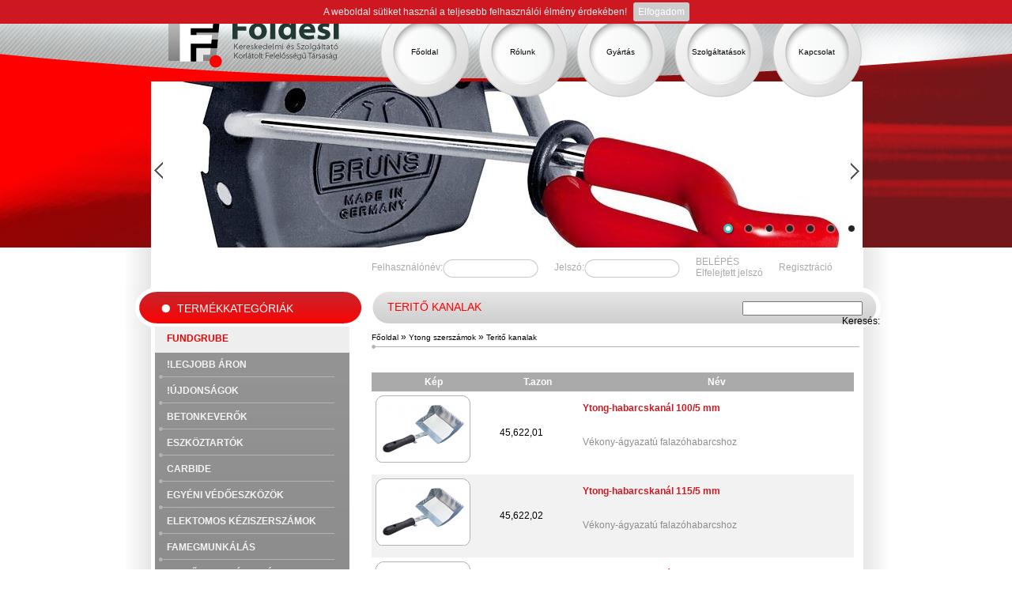

--- FILE ---
content_type: text/html; charset=utf-8
request_url: http://foeldesi.hu/?page=L2&c=TERITOKANALAK
body_size: 9048
content:
<!DOCTYPE html PUBLIC "-//W3C//DTD XHTML 1.0 Transitional//EN"
    "http://www.w3.org/TR/xhtml1/DTD/xhtml1-transitional.dtd">
<html xmlns="http://www.w3.org/1999/xhtml">
    <head>
        <title>Földesi Kft</title>
        <meta http-equiv="Content-Type" content="text/html; charset=utf-8" />
        <link rel="stylesheet" type="text/css" media="screen" href="css/common.css" />
        <link rel="stylesheet" type="text/css" media="screen" href="css/foeldesi.css?cK=20161201" />
        <link rel="stylesheet" type="text/css" media="screen" href="3py/colorbox/colorbox.css" />
        <link rel="stylesheet" type="text/css" media="screen" href="3py/jquery-ui/css/overcast/jquery-ui-1.10.4.custom.css" />
        <link rel="stylesheet" type="text/css" media="screen" href="3py/jquery-cookiebar/jquery.cookiebar.css" />
        <link rel="stylesheet" type="text/css" media="screen" href="css/foeldesi-jssor.css?cK=20150630" />
                <script type="text/javascript" src="3py/jquery/jquery-1.11.0.min.js"></script>
        <script type="text/javascript" src="3py/jssor/jssor.js?cK=20150619"></script>
        <script type="text/javascript" src="3py/jssor/jssor.slider.js?cK=20150619"></script>
        <script type="text/javascript" src="3py/jquery-ui/js/jquery-ui-1.10.4.custom.min.js"></script>
        <script type="text/javascript" src="3py/colorbox/jquery.colorbox-min.js"></script>
        <script type="text/javascript" src="3py/jquery-cookiebar/jquery.cookiebar.js"></script>
        <script type="text/javascript" src="js/JQueue.js"></script>
        <script type="text/javascript" src="js/LM.js?ck=20151020"></script>
        <script type="text/javascript" src="js/foeldesi.js?ck=20210613"></script>
        <script type="text/javascript" src="js/RegisterFormHandler.js"></script>
        <script type="text/javascript" src="js/foeldesi-jssor.js?cK=20150630"></script>
        <script type="text/javascript" src="js/cart.js?ck=20210613"></script>
<script type="text/javascript" src="js/imageOpener.js?cK=20150721"></script>
<script type="text/javascript">

var ajaxBase =  'http://foeldesi.hu';
</script>
    </head>

        <body>
                <div id="headerContainer">
            <img src="i/foeldesi_bg_header.jpg" class="headerImage" />
                    <div id="headerContentContainer">
            <a href="/"><div id="headerLogo"></div></a>
            <div id="circleMenuContainer">
                        <div class="circleLink" id="circleLink0">
            <div class="circleLinkA"><a href="/"></a></div>
            <div class="circleOver"></div>
            <div class="circleLinkText"><a href="/">Főoldal</a></div>
        </div>
                <div class="circleLink" id="circleLink1">
            <div class="circleLinkA"><a href="?page=Static&s=AboutUs"></a></div>
            <div class="circleOver"></div>
            <div class="circleLinkText"><a href="?page=Static&s=AboutUs">Rólunk</a></div>
        </div>
                <div class="circleLink" id="circleLink2">
            <div class="circleLinkA"><a href="?page=Static&s=Production"></a></div>
            <div class="circleOver"></div>
            <div class="circleLinkText"><a href="?page=Static&s=Production">Gyártás</a></div>
        </div>
                <div class="circleLink" id="circleLink3">
            <div class="circleLinkA"><a href="?page=Static&s=Services"></a></div>
            <div class="circleOver"></div>
            <div class="circleLinkText"><a href="?page=Static&s=Services">Szolgáltatások</a></div>
        </div>
                <div class="circleLink" id="circleLink4">
            <div class="circleLinkA"><a href="?page=Static&s=ContactUs"></a></div>
            <div class="circleOver"></div>
            <div class="circleLinkText"><a href="?page=Static&s=ContactUs">Kapcsolat</a></div>
        </div>
                    </div>
                        <div id="headerBannerRotatorContainer">

                <div id="slider1_container" style="position: relative; top: 0px; left: 0px; width: 900px; height: 210px; overflow: hidden; ">

                    <!-- Loading Screen -->
                    <div u="loading" style="position: absolute; top: 0px; left: 0px;">
                        <div style="filter: alpha(opacity=70); opacity:0.7; position: absolute; display: block;
                             background-color: #000000; top: 0px; left: 0px;width: 100%;height:100%;">
                        </div>
                        <div style="position: absolute; display: block; background: url(3py/jssor/img/loading.gif) no-repeat center center;
                             top: 0px; left: 0px;width: 100%;height:100%;">
                        </div>
                    </div>
                    <div u="slides" style="position: absolute; left: 0px; top: 0px; width: 900px; height: 210px; overflow: hidden;">
                                                    <div><a href="/?page=L1&c=BRUNS" ><img src="/img/header_banner/image/banner_2.jpg" alt="" /></a></div>
                                                    <div><a href="/?page=L2&c=CSEMPEVAGOK" ><img src="/img/header_banner/image/banner_3.jpg" alt="" /></a></div>
                                                    <div><a href="/?page=L1&c=BETONKEVEROK" ><img src="/img/header_banner/image/banner_4.jpg" alt="" /></a></div>
                                                    <div><a href="/?page=L2&c=KESZTYUK" ><img src="/img/header_banner/image/banner_5.jpg" alt="" /></a></div>
                                                    <div><a href="/?page=L1&c=KABELCSUPASZITOK" ><img src="/img/header_banner/image/banner_6.jpg" alt="" /></a></div>
                                                    <div><a href="/?page=L2&c=FUGAEKTAVTARTO" ><img src="/img/header_banner/image/banner_7.jpg" alt="" /></a></div>
                                                    <div><a href="/?page=L2&c=STYROPORTECH" ><img src="/img/header_banner/image/banner_8.jpg" alt="" /></a></div>
                                            </div>

                    <!-- bullet navigator container -->
                    <div u="navigator" class="jssorb05" style="bottom: 16px; right: 6px;">
                        <!-- bullet navigator item prototype -->
                        <div u="prototype"></div>
                    </div>
                    <!--#endregion Bullet Navigator Skin End -->

                    <!-- Arrow Left -->
                    <span u="arrowleft" class="jssora12l" style="top: 90px; left: 0px;">
                    </span>
                    <!-- Arrow Right -->
                    <span u="arrowright" class="jssora12r" style="top: 90px; right: 0px;">
                    </span>
                    <!--#endregion Arrow Navigator Skin End -->

                </div>
            </div>
            <script type="text/javascript">
                jQuery('.circleLink').mouseover(function () {
                    $(this).find(".circleOver").show();
                }).mouseout(function () {
                    $(this).find(".circleOver").hide();
                });
                //jQuery("#headerBannerRotatorContainer").rotate(5000);

            </script>

                    </div>
        <div id="mainContainer">
            <div id="leftContentContainer">
                        <div id="leftNavBox">
            <img src="i/left_menu_background.png" class="leftMenuBgImage" />
            <div id="leftNavBoxLinks">
                <ul>
                                        <li class="leftMenuItem menuItemParent" id="topFUNDGRUBE"><a href="/?page=Fundgrube">FUNDGRUBE</a></li>
                </ul>                
                <ul><li id='!LEGJOBBARON' class='leftMenuItem menuItemParent'><a href='/?page=L1&c=!LEGJOBBARON'>!Legjobb áron<span></span></a></li><li id='!UJDONSAGOK' class='leftMenuItem menuItemParent'><a href='/?page=L1&c=!UJDONSAGOK'>!Újdonságok<span></span></a><div class="submenu-panel col-1"><ul class="col-1"><li id='UJDONSAGOK' class='leftMenuItem'><a href='/?page=L2&c=UJDONSAGOK'>Újdonságok</a></li></ul><img id='!UJDONSAGOK' src="" style="z-index:150;"/></div></li><li id='BETONKEVEROK' class='leftMenuItem menuItemParent'><a href='/?page=L1&c=BETONKEVEROK'>Betonkeverők<span></span></a><div class="submenu-panel col-1"><ul class="col-1"><li id='BETONKEVEROKS' class='leftMenuItem'><a href='/?page=L2&c=BETONKEVEROKS'>Betonkeverők</a></li></ul><img id='BETONKEVEROK' src="" style="z-index:150;"/></div></li><li id='BRUNS' class='leftMenuItem menuItemParent'><a href='/?page=L1&c=BRUNS'>Eszköztartók<span></span></a><div class="submenu-panel col-1"><ul class="col-1"><li id='BRUNSS' class='leftMenuItem'><a href='/?page=L2&c=BRUNSS'>Bruns</a></li></ul><img id='BRUNS' src="" style="z-index:150;"/></div></li><li id='CARBIDE' class='leftMenuItem menuItemParent'><a href='/?page=L1&c=CARBIDE'>Carbide<span></span></a><div class="submenu-panel col-1"><ul class="col-1"><li id='CARBIDES' class='leftMenuItem'><a href='/?page=L2&c=CARBIDES'>Carbide</a></li></ul><img id='CARBIDE' src="" style="z-index:150;"/></div></li><li id='EGYENIVEDOESZKOZOK' class='leftMenuItem menuItemParent'><a href='/?page=L1&c=EGYENIVEDOESZKOZOK'>Egyéni védőeszközök<span></span></a><div class="submenu-panel col-1"><ul class="col-1"><li id='DEREKVEDOK' class='leftMenuItem'><a href='/?page=L2&c=DEREKVEDOK'>Derékvedők</a></li><li id='FEJVEDOK' class='leftMenuItem'><a href='/?page=L2&c=FEJVEDOK'>Fejvédők</a></li><li id='MASZKOK' class='leftMenuItem'><a href='/?page=L2&c=MASZKOK'>Maszkok</a></li><li id='MUNKARUHA' class='leftMenuItem'><a href='/?page=L2&c=MUNKARUHA'>Munkaruha</a></li><li id='SZEMVEDOK' class='leftMenuItem'><a href='/?page=L2&c=SZEMVEDOK'>Szemvédők</a></li><li id='TERDVEDOK' class='leftMenuItem'><a href='/?page=L2&c=TERDVEDOK'>Térdvédők</a></li><li id='VEDOKESZTYUK' class='leftMenuItem'><a href='/?page=L2&c=VEDOKESZTYUK'>Védőkesztyűk</a></li><li id='ZAJVEDOK' class='leftMenuItem'><a href='/?page=L2&c=ZAJVEDOK'>Zajvédők</a></li></ul><img id='EGYENIVEDOESZKOZOK' src="" style="z-index:150;"/></div></li><li id='ELEKTRKEZISZERSZAMOK' class='leftMenuItem menuItemParent'><a href='/?page=L1&c=ELEKTRKEZISZERSZAMOK'>Elektomos kéziszerszámok<span></span></a><div class="submenu-panel col-1"><ul class="col-1"><li id='KEZIKEVEROGEPEK' class='leftMenuItem'><a href='/?page=L2&c=KEZIKEVEROGEPEK'>Kézi keverőgépek</a></li></ul><img id='ELEKTRKEZISZERSZAMOK' src="" style="z-index:150;"/></div></li><li id='FAMEGMUNKALAS' class='leftMenuItem menuItemParent'><a href='/?page=L1&c=FAMEGMUNKALAS'>Famegmunkálás<span></span></a><div class="submenu-panel col-1"><ul class="col-1"><li id='FAFURESZEK' class='leftMenuItem'><a href='/?page=L2&c=FAFURESZEK'>Fafűrézsek</a></li><li id='FAFUROK' class='leftMenuItem'><a href='/?page=L2&c=FAFUROK'>Fafúrók</a></li><li id='FASULLYASZTOFURO' class='leftMenuItem'><a href='/?page=L2&c=FASULLYASZTOFURO'>Fa süllyesztőfúró</a></li><li id='FAVESOFARAGOSZERSZ' class='leftMenuItem'><a href='/?page=L2&c=FAVESOFARAGOSZERSZ'>Favéső és faragó szerszámok</a></li></ul><img id='FAMEGMUNKALAS' src="" style="z-index:150;"/></div></li><li id='FESTOSZERSZAMOKTART' class='leftMenuItem menuItemParent'><a href='/?page=L1&c=FESTOSZERSZAMOKTART'>Festőszerszámok és tartozékok<span></span></a><div class="submenu-panel col-1"><ul class="col-1"><li id='ECSETEK' class='leftMenuItem'><a href='/?page=L2&c=ECSETEK'>Ecsetek</a></li><li id='FESTOHENGEREK' class='leftMenuItem'><a href='/?page=L2&c=FESTOHENGEREK'>Festőhengerek</a></li><li id='FESTONYELEK' class='leftMenuItem'><a href='/?page=L2&c=FESTONYELEK'>Nyelek</a></li><li id='FESTOSABLOMOK' class='leftMenuItem'><a href='/?page=L2&c=FESTOSABLOMOK'>Festősablonok</a></li><li id='RAGASZTOSZALAGOK' class='leftMenuItem'><a href='/?page=L2&c=RAGASZTOSZALAGOK'>Ragasztószalagok</a></li><li id='STRUKTURHENGEREK' class='leftMenuItem'><a href='/?page=L2&c=STRUKTURHENGEREK'>Struktur hengerek</a></li><li id='TAKAROPAPIR' class='leftMenuItem'><a href='/?page=L2&c=TAKAROPAPIR'>Takarópapír</a></li><li id='VEDOTAKAROFOLIAK' class='leftMenuItem'><a href='/?page=L2&c=VEDOTAKAROFOLIAK'>Védő-és takarófóliák</a></li></ul><img id='FESTOSZERSZAMOKTART' src="" style="z-index:150;"/></div></li><li id='GYEMANTTECHNOLOGIA' class='leftMenuItem menuItemParent'><a href='/?page=L1&c=GYEMANTTECHNOLOGIA'>Gyémánt technológia<span></span></a><div class="submenu-panel col-1"><ul class="col-1"><li id='ABRABORO' class='leftMenuItem'><a href='/?page=L2&c=ABRABORO'>Abraboro</a></li><li id='CSISZOLOTARCSAK' class='leftMenuItem'><a href='/?page=L2&c=CSISZOLOTARCSAK'>Gyémánt csiszolótárcsák</a></li><li id='FOLYAMATOSELUTARCSAK' class='leftMenuItem'><a href='/?page=L2&c=FOLYAMATOSELUTARCSAK'>Folyamatosélű gyémánttárcsák</a></li><li id='GEPEK' class='leftMenuItem'><a href='/?page=L2&c=GEPEK'>Gépek</a></li><li id='LYUKFUROK' class='leftMenuItem'><a href='/?page=L2&c=LYUKFUROK'>Gyémánt lyukfúrók</a></li><li id='SZEGMENSESTARCSAK' class='leftMenuItem'><a href='/?page=L2&c=SZEGMENSESTARCSAK'>Szegmenses gyémánttárcsák</a></li><li id='TURBOSZEGMTARCSAK' class='leftMenuItem'><a href='/?page=L2&c=TURBOSZEGMTARCSAK'>Turboszegmenses gyémánttárcsák </a></li></ul><img id='GYEMANTTECHNOLOGIA' src="" style="z-index:150;"/></div></li><li id='HOLTMANN' class='leftMenuItem menuItemParent'><a href='/?page=L1&c=HOLTMANN'>Holtmann<span></span></a><div class="submenu-panel col-2"><ul class="col-1"><li id='CSEMPEFURO' class='leftMenuItem'><a href='/?page=L2&c=CSEMPEFURO'>Csempevágfúró</a></li><li id='EPOXIFUGAZOH' class='leftMenuItem'><a href='/?page=L2&c=EPOXIFUGAZOH'>Epoxi fugázó H</a></li><li id='FUGAKAPARO' class='leftMenuItem'><a href='/?page=L2&c=FUGAKAPARO'>Fugakaparó</a></li><li id='FUGAZOMOSOKESZLETESTARTOZEKAIH' class='leftMenuItem'><a href='/?page=L2&c=FUGAZOMOSOKESZLETESTARTOZEKAIH'>Fugázó-mosókészlet és tartozékai H</a></li><li id='GLETTVAS' class='leftMenuItem'><a href='/?page=L2&c=GLETTVAS'>Glettvas soft nyéllel</a></li><li id='JOKOSIT CSEMPEVÁGOK' class='leftMenuItem'><a href='/?page=L2&c=JOKOSIT CSEMPEVÁGOK'>JOKOSIT csempevágók</a></li></ul><ul class="col-2"><li id='KOCKASZIVACSOKH' class='leftMenuItem'><a href='/?page=L2&c=KOCKASZIVACSOKH'>Kockaszivacsok H</a></li><li id='PROFILVAGO' class='leftMenuItem'><a href='/?page=L2&c=PROFILVAGO'>Profilvágó</a></li><li id='UDVARSEPRU' class='leftMenuItem'><a href='/?page=L2&c=UDVARSEPRU'>Udvarseprű</a></li><li id='UVEGFOGO' class='leftMenuItem'><a href='/?page=L2&c=UVEGFOGO'>Üvegfogó</a></li><li id='VESOKH' class='leftMenuItem'><a href='/?page=L2&c=VESOKH'>Vésők H</a></li></ul><img id='HOLTMANN' src="" style="z-index:150;"/></div></li><li id='HOSSZABITOKVILAGITOESZK' class='leftMenuItem menuItemParent'><a href='/?page=L1&c=HOSSZABITOKVILAGITOESZK'>Hosszabító-és világítóeszközök<span></span></a><div class="submenu-panel col-1"><ul class="col-1"><li id='ELOSZTOK' class='leftMenuItem'><a href='/?page=L2&c=ELOSZTOK'>Elosztók</a></li><li id='HOSSZABITOK' class='leftMenuItem'><a href='/?page=L2&c=HOSSZABITOK'>Hosszabítók</a></li><li id='VILAGITOESZKOZOK' class='leftMenuItem'><a href='/?page=L2&c=VILAGITOESZKOZOK'>Világító eszközök</a></li></ul><img id='HOSSZABITOKVILAGITOESZK' src="" style="z-index:150;"/></div></li><li id='JELOLOESZKOZOK' class='leftMenuItem menuItemParent'><a href='/?page=L1&c=JELOLOESZKOZOK'>Jelölő eszközök<span></span></a><div class="submenu-panel col-1"><ul class="col-1"><li id='EGYEB' class='leftMenuItem'><a href='/?page=L2&c=EGYEB'>Egyéb</a></li><li id='EXPERT' class='leftMenuItem'><a href='/?page=L2&c=EXPERT'>Expert</a></li><li id='JELOLOSZALAGOK' class='leftMenuItem'><a href='/?page=L2&c=JELOLOSZALAGOK'>Jelölőszalagok</a></li><li id='KAUFMANN' class='leftMenuItem'><a href='/?page=L2&c=KAUFMANN'>Kaufmann</a></li><li id='KULONLEGES' class='leftMenuItem'><a href='/?page=L2&c=KULONLEGES'>Különleges </a></li></ul><img id='JELOLOESZKOZOK' src="" style="z-index:150;"/></div></li><li id='KABELCSUPASZITOK' class='leftMenuItem menuItemParent'><a href='/?page=L1&c=KABELCSUPASZITOK'>Kábelcsupaszítók<span></span></a><div class="submenu-panel col-1"><ul class="col-1"><li id='CSUPASZITOFOGOK' class='leftMenuItem'><a href='/?page=L2&c=CSUPASZITOFOGOK'>Kábel csupaszítófogók</a></li><li id='KABELKESEK' class='leftMenuItem'><a href='/?page=L2&c=KABELKESEK'>Kábelkések</a></li><li id='KABELKOPENYCSUP' class='leftMenuItem'><a href='/?page=L2&c=KABELKOPENYCSUP'>Kábelköpeny csupaszítók</a></li><li id='MIKROKABELCSUP' class='leftMenuItem'><a href='/?page=L2&c=MIKROKABELCSUP'>Mikrókábel csupaszító</a></li></ul><img id='KABELCSUPASZITOK' src="" style="z-index:150;"/></div></li><li id='KEZISZERSZAMOK' class='leftMenuItem menuItemParent'><a href='/?page=L1&c=KEZISZERSZAMOK'>Kéziszerszámok<span></span></a><div class="submenu-panel col-2"><ul class="col-1"><li id='BONTOVESOSZERSZAMOK' class='leftMenuItem'><a href='/?page=L2&c=BONTOVESOSZERSZAMOK'>Bontó-és vésőszerszámok</a></li><li id='BORTASKAKTARTOKSZIJAK' class='leftMenuItem'><a href='/?page=L2&c=BORTASKAKTARTOKSZIJAK'>Börtáskák, tartók és szijak</a></li><li id='BURKOLOKIEGESZITO' class='leftMenuItem'><a href='/?page=L2&c=BURKOLOKIEGESZITO'>Burkoló kiegészítő</a></li><li id='CSAPSZEGVAGOK' class='leftMenuItem'><a href='/?page=L2&c=CSAPSZEGVAGOK'>Csapszegvágók</a></li><li id='CSEMPEVAGOK' class='leftMenuItem'><a href='/?page=L2&c=CSEMPEVAGOK'>Csempevágók</a></li><li id='EGYEBKOMUVESSZERSZ' class='leftMenuItem'><a href='/?page=L2&c=EGYEBKOMUVESSZERSZ'>Egyéb kőműves szerszámok</a></li><li id='FAZONGYALUK' class='leftMenuItem'><a href='/?page=L2&c=FAZONGYALUK'>Fazongyaluk</a></li><li id='FELULETSIMITOK' class='leftMenuItem'><a href='/?page=L2&c=FELULETSIMITOK'>Felületsimítók</a></li><li id='FOGAZOTTSZERSZAMOK' class='leftMenuItem'><a href='/?page=L2&c=FOGAZOTTSZERSZAMOK'>Fogazott kéziszerszámok</a></li><li id='FOGOK' class='leftMenuItem'><a href='/?page=L2&c=FOGOK'>Fogók</a></li><li id='FORMAZOGYALUK' class='leftMenuItem'><a href='/?page=L2&c=FORMAZOGYALUK'>Formázógyaluk</a></li><li id='FUGAEKTAVTARTO' class='leftMenuItem'><a href='/?page=L2&c=FUGAEKTAVTARTO'>Fúgaékek-és távtartók</a></li><li id='FUGAZOMOSOKESZLETTART' class='leftMenuItem'><a href='/?page=L2&c=FUGAZOMOSOKESZLETTART'>Fúgázó-mosókészletek és tartozékok</a></li><li id='FUGGOONOK' class='leftMenuItem'><a href='/?page=L2&c=FUGGOONOK'>Függőónok</a></li><li id='FURESZ' class='leftMenuItem'><a href='/?page=L2&c=FURESZ'>Fűrészek</a></li><li id='GISZELOVASAK' class='leftMenuItem'><a href='/?page=L2&c=GISZELOVASAK'>Gipszelővasak</a></li><li id='GLETTELOK' class='leftMenuItem'><a href='/?page=L2&c=GLETTELOK'>Glettelők</a></li><li id='KALAPACSOK' class='leftMenuItem'><a href='/?page=L2&c=KALAPACSOK'>Kalapácsok</a></li></ul><ul class="col-2"><li id='KANALAK' class='leftMenuItem'><a href='/?page=L2&c=KANALAK'>Kanalak</a></li><li id='KEVEROSZARAK' class='leftMenuItem'><a href='/?page=L2&c=KEVEROSZARAK'>Keverőszárak</a></li><li id='KEZICSISZOLOKKAPAROK' class='leftMenuItem'><a href='/?page=L2&c=KEZICSISZOLOKKAPAROK'>Kézicsiszolók és kaparók</a></li><li id='KICSAPOK' class='leftMenuItem'><a href='/?page=L2&c=KICSAPOK'>Kicsapózsinóros készülékek</a></li><li id='KINYOMOPISZTOLYOK' class='leftMenuItem'><a href='/?page=L2&c=KINYOMOPISZTOLYOK'>Kinyomópisztolyok</a></li><li id='KOTOZOESZKOZOK' class='leftMenuItem'><a href='/?page=L2&c=KOTOZOESZKOZOK'>Kötöző eszközök</a></li><li id='LYUKFUROKVAGOK' class='leftMenuItem'><a href='/?page=L2&c=LYUKFUROKVAGOK'>Lyukfúrók-vágók</a></li><li id='MOSOSZIVACSOK' class='leftMenuItem'><a href='/?page=L2&c=MOSOSZIVACSOK'>Mosószivacsok</a></li><li id='MUAVODORLADA' class='leftMenuItem'><a href='/?page=L2&c=MUAVODORLADA'>Műanyag vödrök-ládák</a></li><li id='PORFESTEKEK' class='leftMenuItem'><a href='/?page=L2&c=PORFESTEKEK'>Porfestékek</a></li><li id='SERPENYOK' class='leftMenuItem'><a href='/?page=L2&c=SERPENYOK'>Serpenyők</a></li><li id='SIMITOK' class='leftMenuItem'><a href='/?page=L2&c=SIMITOK'>Simítók</a></li><li id='SPAHTLIK' class='leftMenuItem'><a href='/?page=L2&c=SPAHTLIK'>Spahtlik</a></li><li id='SPECIALISSZERSZ' class='leftMenuItem'><a href='/?page=L2&c=SPECIALISSZERSZ'>Speciális kéziszerszámok</a></li><li id='TORHETOTRAPEZKES' class='leftMenuItem'><a href='/?page=L2&c=TORHETOTRAPEZKES'>Törhető-és trapéz pengéjű kések</a></li><li id='UVEGESSZERSZAMOK' class='leftMenuItem'><a href='/?page=L2&c=UVEGESSZERSZAMOK'>Üvegesszerszámok</a></li><li id='VAKOLATSZOROK' class='leftMenuItem'><a href='/?page=L2&c=VAKOLATSZOROK'>Vakolatszórók</a></li><li id='ZSINOROK' class='leftMenuItem'><a href='/?page=L2&c=ZSINOROK'>Jelölő zsinórok</a></li></ul><img id='KEZISZERSZAMOK' src="" style="z-index:150;"/></div></li><li id='KOMUVESBAK' class='leftMenuItem menuItemParent'><a href='/?page=L1&c=KOMUVESBAK'>Kőművesbak<span></span></a><div class="submenu-panel col-1"><ul class="col-1"><li id='KOMUVESBAKK' class='leftMenuItem'><a href='/?page=L2&c=KOMUVESBAKK'>Kőművesbak</a></li></ul><img id='KOMUVESBAK' src="" style="z-index:150;"/></div></li><li id='MEROESSZINTEZOESZK' class='leftMenuItem menuItemParent'><a href='/?page=L1&c=MEROESSZINTEZOESZK'>Mérő-és szintező eszközök<span></span></a><div class="submenu-panel col-1"><ul class="col-1"><li id='ALUMINIUMLECEK' class='leftMenuItem'><a href='/?page=L2&c=ALUMINIUMLECEK'>Aluminium lécek</a></li><li id='ALUMINIUMPROFILLECEK' class='leftMenuItem'><a href='/?page=L2&c=ALUMINIUMPROFILLECEK'>Aluminium profillécek</a></li><li id='LEZERSZINTEZOK' class='leftMenuItem'><a href='/?page=L2&c=LEZERSZINTEZOK'>Lézer szintezők</a></li><li id='MEROSZALAGOK' class='leftMenuItem'><a href='/?page=L2&c=MEROSZALAGOK'>Mérőszalagok</a></li><li id='OPTIKAISZINTEZOK' class='leftMenuItem'><a href='/?page=L2&c=OPTIKAISZINTEZOK'>Optikai szintezők</a></li><li id='SZOGMASOLODEREKSZOG' class='leftMenuItem'><a href='/?page=L2&c=SZOGMASOLODEREKSZOG'>Szögmásolók és derékszögek</a></li><li id='TAVOLSAGMEROK' class='leftMenuItem'><a href='/?page=L2&c=TAVOLSAGMEROK'>Távolságmérők</a></li><li id='VIZMERTEKEK' class='leftMenuItem'><a href='/?page=L2&c=VIZMERTEKEK'>Vízmértékek</a></li><li id='ZOLLOSTOKOK' class='leftMenuItem'><a href='/?page=L2&c=ZOLLOSTOKOK'>Zollostokok</a></li></ul><img id='MEROESSZINTEZOESZK' src="" style="z-index:150;"/></div></li><li id='RAKOMANYROGZITOK' class='leftMenuItem menuItemParent'><a href='/?page=L1&c=RAKOMANYROGZITOK'>Rakomány rögzítők<span></span></a><div class="submenu-panel col-1"><ul class="col-1"><li id='GUMIPOKOK' class='leftMenuItem'><a href='/?page=L2&c=GUMIPOKOK'>Gumipókok</a></li><li id='SPANIFEREK' class='leftMenuItem'><a href='/?page=L2&c=SPANIFEREK'>Spaniferek</a></li></ul><img id='RAKOMANYROGZITOK' src="" style="z-index:150;"/></div></li><li id='STYROPORTECH' class='leftMenuItem menuItemParent'><a href='/?page=L1&c=STYROPORTECH'>Styropor technologia<span></span></a><div class="submenu-panel col-1"><ul class="col-1"><li id='STYROPORAPRITOGEP' class='leftMenuItem'><a href='/?page=L2&c=STYROPORAPRITOGEP'>Styropor aprítógép</a></li><li id='STYROPORTECHS' class='leftMenuItem'><a href='/?page=L2&c=STYROPORTECHS'>Styropor Technológia</a></li></ul><img id='STYROPORTECH' src="" style="z-index:150;"/></div></li><li id='TALICSKA' class='leftMenuItem menuItemParent'><a href='/?page=L1&c=TALICSKA'>Talicska<span></span></a><div class="submenu-panel col-1"><ul class="col-1"><li id='TALICSKAS' class='leftMenuItem'><a href='/?page=L2&c=TALICSKAS'>Talicska</a></li></ul><img id='TALICSKA' src="" style="z-index:150;"/></div></li><li id='TERBURKOLOSZERSZ' class='leftMenuItem menuItemParent'><a href='/?page=L1&c=TERBURKOLOSZERSZ'>Térburkoló eszközök<span></span></a><div class="submenu-panel col-1"><ul class="col-1"><li id='TERBURKOLOSZERSZS' class='leftMenuItem'><a href='/?page=L2&c=TERBURKOLOSZERSZS'>Térburkoló Eszközök</a></li></ul><img id='TERBURKOLOSZERSZ' src="" style="z-index:150;"/></div></li><li id='TISZTITASCSISZOLAS' class='leftMenuItem menuItemParent'><a href='/?page=L1&c=TISZTITASCSISZOLAS'>Tisztítás és csiszolás<span></span></a><div class="submenu-panel col-1"><ul class="col-1"><li id='CSISZOLOANYAGOK' class='leftMenuItem'><a href='/?page=L2&c=CSISZOLOANYAGOK'>Csiszolóanygok</a></li><li id='CSISZOLOTARCSA' class='leftMenuItem'><a href='/?page=L2&c=CSISZOLOTARCSA'>Csiszolótárcsák</a></li><li id='POLIROZOTÁRCSAK' class='leftMenuItem'><a href='/?page=L2&c=POLIROZOTÁRCSAK'>Polírozótárcsák</a></li><li id='SZERSZAMKEFEK' class='leftMenuItem'><a href='/?page=L2&c=SZERSZAMKEFEK'>Szerszamkefék</a></li><li id='TISZTITOKORONGOK' class='leftMenuItem'><a href='/?page=L2&c=TISZTITOKORONGOK'>Tisztító korongok</a></li></ul><img id='TISZTITASCSISZOLAS' src="" style="z-index:150;"/></div></li><li id='VAGOKORONGOK' class='leftMenuItem menuItemParent'><a href='/?page=L1&c=VAGOKORONGOK'>Vágókorongok<span></span></a><div class="submenu-panel col-1"><ul class="col-1"><li id='FEMVAGOKORONGOK' class='leftMenuItem'><a href='/?page=L2&c=FEMVAGOKORONGOK'>Fémvágó korongok</a></li><li id='KOVAGOKORONGOK' class='leftMenuItem'><a href='/?page=L2&c=KOVAGOKORONGOK'>Kővágó korongok</a></li></ul><img id='VAGOKORONGOK' src="" style="z-index:150;"/></div></li><li id='VAKOLASTECHNOLOGIA' class='leftMenuItem menuItemParent'><a href='/?page=L1&c=VAKOLASTECHNOLOGIA'>Vakolástechnológia<span></span></a><div class="submenu-panel col-1"><ul class="col-1"><li id='KOPOALKATRESZEK' class='leftMenuItem'><a href='/?page=L2&c=KOPOALKATRESZEK'>Kopóalakatrészek</a></li><li id='SZARAZANYAGTOVABBITOK' class='leftMenuItem'><a href='/?page=L2&c=SZARAZANYAGTOVABBITOK'>Szárazanyagtovábbítók</a></li><li id='TOMLOCSATLAKOZOK' class='leftMenuItem'><a href='/?page=L2&c=TOMLOCSATLAKOZOK'>Tömlőcsatlakozók</a></li><li id='TOMLOK' class='leftMenuItem'><a href='/?page=L2&c=TOMLOK'>Tömlők</a></li><li id='VAKOLOGEPEK' class='leftMenuItem'><a href='/?page=L2&c=VAKOLOGEPEK'>Vakológépek</a></li><li id='VIZSZINTESKEVEROK' class='leftMenuItem'><a href='/?page=L2&c=VIZSZINTESKEVEROK'>Vizszinteskeverők</a></li></ul><img id='VAKOLASTECHNOLOGIA' src="" style="z-index:150;"/></div></li><li id='VAKOLOPROFILOK' class='leftMenuItem menuItemParent'><a href='/?page=L1&c=VAKOLOPROFILOK'>Vakolóprofilok<span></span></a><div class="submenu-panel col-1"><ul class="col-1"><li id='DILLETACIOSPROF' class='leftMenuItem'><a href='/?page=L2&c=DILLETACIOSPROF'>Dilletációs profil</a></li><li id='LABAZATIPROF' class='leftMenuItem'><a href='/?page=L2&c=LABAZATIPROF'>Lábazati profilok</a></li><li id='LEZAROPROF' class='leftMenuItem'><a href='/?page=L2&c=LEZAROPROF'>Lezáró profilok</a></li><li id='SAROKPROF' class='leftMenuItem'><a href='/?page=L2&c=SAROKPROF'>Sarokprofil</a></li><li id='SAROKPROFHAJL' class='leftMenuItem'><a href='/?page=L2&c=SAROKPROFHAJL'>Sarokprofil hajlítható</a></li><li id='SAROKPROFHALOS' class='leftMenuItem'><a href='/?page=L2&c=SAROKPROFHALOS'>Sarokprofil hálos</a></li><li id='VEZETOSIN' class='leftMenuItem'><a href='/?page=L2&c=VEZETOSIN'>Vezetősin</a></li></ul><img id='VAKOLOPROFILOK' src="" style="z-index:150;"/></div></li><li id='YTONGSZERSZAMOK' class='leftMenuItem menuItemParent'><a href='/?page=L1&c=YTONGSZERSZAMOK'>Ytong szerszámok<span></span></a><div class="submenu-panel col-1"><ul class="col-1"><li id='CSISZOLOKAPARO' class='leftMenuItem'><a href='/?page=L2&c=CSISZOLOKAPARO'>Csiszolók és kaparók</a></li><li id='DEREKSZOGYTONG' class='leftMenuItem'><a href='/?page=L2&c=DEREKSZOGYTONG'>Derékszög</a></li><li id='FURESZEK' class='leftMenuItem'><a href='/?page=L2&c=FURESZEK'>Fűrészek</a></li><li id='HORONYKEPZOK' class='leftMenuItem'><a href='/?page=L2&c=HORONYKEPZOK'>Horonyképzők</a></li><li id='LYUKFUROKYTONG' class='leftMenuItem'><a href='/?page=L2&c=LYUKFUROKYTONG'>Lyukfúrók</a></li><li id='SAROKVESO' class='leftMenuItem'><a href='/?page=L2&c=SAROKVESO'>Sarokvéső</a></li><li id='TERITOKANALAK' class='leftMenuItem'><a href='/?page=L2&c=TERITOKANALAK'>Teritő kanalak</a></li><li id='TERITOSZANKOK' class='leftMenuItem'><a href='/?page=L2&c=TERITOSZANKOK'>Terítő szánkok</a></li></ul><img id='YTONGSZERSZAMOK' src="" style="z-index:150;"/></div></li></ul>                <div id="leftNavBoxFooter"></div>
            </div>
        </div>
        <div id="leftNavBoxTitleLine">
            <div id="leftNavBoxTitleText">Termékkategóriák</div>
        </div>
        <div id="leftMenuBottomPlaceholder"></div>
        <script type="text/javascript">
            var imgs = {"!UJDONSAGOK":"p345.png","UJDONSAGOK":"p346.png","BETONKEVEROK":"p17.png","BETONKEVEROKS":"p18.png","BRUNS":"p19.png","BRUNSS":"p20.png","EGYENIVEDOESZKOZOK":"p3.png","DEREKVEDOK":"p1.png","FEJVEDOK":"p2.png","MASZKOK":"p4.png","MUNKARUHA":"p9.png","SZEMVEDOK":"p8.png","TERDVEDOK":"p7.png","VEDOKESZTYUK":"p6.png","ZAJVEDOK":"p5.png","ELEKTRKEZISZERSZAMOK":"p10.png","KEZIKEVEROGEPEK":"p11.png","FAMEGMUNKALAS":"p12.png","FAFURESZEK":"p16.png","FAFUROK":"p15.png","FASULLYASZTOFURO":"p14.png","FAVESOFARAGOSZERSZ":"p13.png","FESTOSZERSZAMOKTART":"p227.png","ECSETEK":"p215.png","FESTOHENGEREK":"p216.png","FESTONYELEK":"p217.png","FESTOSABLOMOK":"p218.png","RAGASZTOSZALAGOK":"p219.png","STRUKTURHENGEREK":"p224.png","TAKAROPAPIR":"p225.png","VEDOTAKAROFOLIAK":"p226.png","GYEMANTTECHNOLOGIA":"p211.png","ABRABORO":"p205.png","CSISZOLOTARCSAK":"p206.png","FOLYAMATOSELUTARCSAK":"p207.png","GEPEK":"p337.png","LYUKFUROK":"p208.png","SZEGMENSESTARCSAK":"p209.png","TURBOSZEGMTARCSAK":"p210.png","HOLTMANN":"p328.png","CSEMPEFURO":"p341.png","EPOXIFUGAZOH":"p323.png","FUGAKAPARO":"p333.png","FUGAZOMOSOKESZLETESTARTOZEKAIH":"p324.png","GLETTVAS":"p350.png","JOKOSIT CSEMPEV\u00c1GOK":"p321.png","KOCKASZIVACSOKH":"p330.png","PROFILVAGO":"p342.png","UDVARSEPRU":"p331.png","UVEGFOGO":"p334.png","VESOKH":"p329.png","HOSSZABITOKVILAGITOESZK":"p195.png","ELOSZTOK":"p192.png","HOSSZABITOK":"p193.png","VILAGITOESZKOZOK":"p194.png","JELOLOESZKOZOK":"p109.png","EGYEB":"p306.png","EXPERT":"p307.png","JELOLOSZALAGOK":"p106.png","KAUFMANN":"p311.png","KULONLEGES":"p348.png","KABELCSUPASZITOK":"p191.png","CSUPASZITOFOGOK":"p187.png","KABELKESEK":"p188.png","KABELKOPENYCSUP":"p189.png","MIKROKABELCSUP":"p190.png","KEZISZERSZAMOK":"p186.png","BONTOVESOSZERSZAMOK":"p67.png","BORTASKAKTARTOKSZIJAK":"p70.png","BURKOLOKIEGESZITO":"p73.png","CSAPSZEGVAGOK":"p340.png","CSEMPEVAGOK":"p75.png","EGYEBKOMUVESSZERSZ":"p79.png","FAZONGYALUK":"p80.png","FELULETSIMITOK":"p81.png","FOGAZOTTSZERSZAMOK":"p85.png","FOGOK":"p90.png","FORMAZOGYALUK":"p320.png","FUGAEKTAVTARTO":"p97.png","FUGAZOMOSOKESZLETTART":"p98.png","FUGGOONOK":"p101.png","FURESZ":"p102.png","GISZELOVASAK":"p103.png","GLETTELOK":"p258.png","KALAPACSOK":"p124.png","KANALAK":"p131.png","KEVEROSZARAK":"p137.png","KEZICSISZOLOKKAPAROK":"p267.png","KICSAPOK":"p140.png","KINYOMOPISZTOLYOK":"p145.png","KOTOZOESZKOZOK":"p146.png","LYUKFUROKVAGOK":"p153.png","MOSOSZIVACSOK":"p156.png","MUAVODORLADA":"p157.png","PORFESTEKEK":"p158.png","SERPENYOK":"p159.png","SIMITOK":"p285.png","SPAHTLIK":"p167.png","SPECIALISSZERSZ":"p179.png","TORHETOTRAPEZKES":"p168.png","UVEGESSZERSZAMOK":"p169.png","ZSINOROK":"p185.png","KOMUVESBAK":"p338.png","KOMUVESBAKK":"p339.png","MEROESSZINTEZOESZK":"p66.png","ALUMINIUMLECEK":"p48.png","ALUMINIUMPROFILLECEK":"p49.png","LEZERSZINTEZOK":"p50.png","MEROSZALAGOK":"p51.png","OPTIKAISZINTEZOK":"p52.png","SZOGMASOLODEREKSZOG":"p53.png","TAVOLSAGMEROK":"p54.png","VIZMERTEKEK":"p55.png","ZOLLOSTOKOK":"p56.png","RAKOMANYROGZITOK":"p45.png","GUMIPOKOK":"p46.png","SPANIFEREK":"p47.png","STYROPORTECH":"p43.png","STYROPORAPRITOGEP":"p349.png","STYROPORTECHS":"p44.png","TALICSKA":"p41.png","TALICSKAS":"p42.png","TERBURKOLOSZERSZ":"p39.png","TERBURKOLOSZERSZS":"p40.png","TISZTITASCSISZOLAS":"p38.png","CSISZOLOANYAGOK":"p34.png","CSISZOLOTARCSA":"p33.png","POLIROZOT\u00c1RCSAK":"p347.png","SZERSZAMKEFEK":"p37.png","TISZTITOKORONGOK":"p32.png","VAGOKORONGOK":"p31.png","FEMVAGOKORONGOK":"p29.png","KOVAGOKORONGOK":"p30.png","VAKOLASTECHNOLOGIA":"p28.png","KOPOALKATRESZEK":"p26.png","SZARAZANYAGTOVABBITOK":"p27.png","TOMLOCSATLAKOZOK":"p23.png","TOMLOK":"p299.png","VAKOLOGEPEK":"p22.png","VIZSZINTESKEVEROK":"p21.png","YTONGSZERSZAMOK":"p236.png","CSISZOLOKAPARO":"p228.png","DEREKSZOGYTONG":"p229.png","FURESZEK":"p230.png","HORONYKEPZOK":"p231.png","LYUKFUROKYTONG":"p232.png","SAROKVESO":"p233.png","TERITOKANALAK":"p234.png","TERITOSZANKOK":"p235.png"};
            var isChildSet = false;
            JQueue.enq(function () {
                $('.leftMenuItem').mouseover(function () {
                    var id = $(this).attr('id');
                    var src = imgs[id] != undefined ? '/img/category/thumb/' + imgs[id] : '/i/empty_category_thumb.jpg';

                    var isParent = $(this).hasClass('menuItemParent');
                    if (!isChildSet || !isParent) {
                        var obj = isParent ? $(this).find('div') : $(this).parent().parent();
                        obj.find('img').attr('src', src);
                    }
                    isChildSet = !isParent;
                });
            });
        </script>
                            </div>
            <div id="mainContentContainer">
                <div id="loginAndSearchLine">
                                            <form action="/?page=Login" name="login_form" method="post" id="loginForm">
                            <input type="hidden" name="login" value="t" />
                            <div id="loginLine">
                                <div id="loginLabel">Felhasználónév:</div>
                                <div id="loginInput" class="roundedLoginInput"><input type="text" maxlength="20" name="user_login" value=""></div>
                                <div id="passwordLabel">Jelszó: </div>
                                <div id="passwordInput" class="roundedLoginInput"><input type="password" maxlength="50" name="user_password" value=""></div>
                                <div id="submitLinks">
                                    <a href="javascript:jQuery('#loginForm').submit()">BELÉPÉS</a><br />
                                    <a href="?page=ForgotPassword">Elfelejtett jelszó</a>
                                </div>
                                <div id="registerLink">
                                    <a href="?page=Register">Regisztráció</a>
                                </div>
                            </div>
                        </form>
                                    </div>
                <div id="titleLine">
                    <div id="titleText">
                        Teritő kanalak                    </div>
                    <div id="searchBox">
                        <form method="get" action="index.php">
                            <input type="hidden" name="page" value="Search" />
                            <input type="text" name="searchQuery" id="searchQuery" value=""/></form>
                        <span class="searchLabel">Keresés:</span>
                        <script type="text/javascript">
                            JQueue.enq(function () {
                                $("#searchQuery").autocomplete({
                                    source: "index.php?page=QuickSearch",
                                    minLength: 2,
                                    select: function (event, ui) {
                                        window.location.href = ajaxBase + '?page=Search&searchQuery=' + ui.item.value;
                                    }
                                });
                            });
                        </script>
                    </div>
                </div>
                <div id="breadcrumbLine">
                    <a href="/">Főoldal</a> &raquo; <a href="/?page=L1&c=YTONGSZERSZAMOK">Ytong szerszámok</a> &raquo; <div>Teritő kanalak</div>                </div>
                <div id="realContent">
                            <form method="post" action="index.php">
            <input type="hidden" id="cwn" value="TERITOKANALAK" />
            <input type="hidden" name="page" value="L2" />
                        <table class="productTable" style="margin: 10px auto">
                <tr class="productTableHeader">
                    <th>Kép</th><th>T.azon</th><th>Név</th>                </tr>
                <tr class='productTableRow0'><td rowspan="3">            <div class="productPopupLink">
                <div class="imageBox">
                    <a href='/?page=ProductImage&esku=45_2c622_2c01&in=--p1198.jpg--' sku='45,622,01' rel='productBigImage'><img src="/img/product/thumb/p1198.png" /><div class="productPopupThumbCorner"></div></a>                </div>
            </div>
            </td><td rowspan="3">45,622,01</td><td class='productName'>Ytong-habarcskanál  100/5 mm</td></tr><tr class='productTableRow0'><td class='productDescription'>Vékony-ágyazatú falazóhabarcshoz</td></tr><tr class='productTableRow0'><td colspan='1'></td></tr><tr class='productTableRow1'><td rowspan="3">            <div class="productPopupLink">
                <div class="imageBox">
                    <a href='/?page=ProductImage&esku=45_2c622_2c02&in=--p1199.jpg--' sku='45,622,02' rel='productBigImage'><img src="/img/product/thumb/p1199.png" /><div class="productPopupThumbCorner"></div></a>                </div>
            </div>
            </td><td rowspan="3">45,622,02</td><td class='productName'>Ytong-habarcskanál  115/5 mm</td></tr><tr class='productTableRow1'><td class='productDescription'>Vékony-ágyazatú falazóhabarcshoz</td></tr><tr class='productTableRow1'><td colspan='1'></td></tr><tr class='productTableRow0'><td rowspan="3">            <div class="productPopupLink">
                <div class="imageBox">
                    <a href='/?page=ProductImage&esku=45_2c622_2c03&in=--p1200.jpg--' sku='45,622,03' rel='productBigImage'><img src="/img/product/thumb/p1200.png" /><div class="productPopupThumbCorner"></div></a>                </div>
            </div>
            </td><td rowspan="3">45,622,03</td><td class='productName'>Ytong-habarcskanál  150/5 mm</td></tr><tr class='productTableRow0'><td class='productDescription'>Vékony-ágyazatú falazóhabarcshoz</td></tr><tr class='productTableRow0'><td colspan='1'></td></tr><tr class='productTableRow1'><td rowspan="3">            <div class="productPopupLink">
                <div class="imageBox">
                    <a href='/?page=ProductImage&esku=45_2c622_2c04&in=--p1201.jpg--' sku='45,622,04' rel='productBigImage'><img src="/img/product/thumb/p1201.png" /><div class="productPopupThumbCorner"></div></a>                </div>
            </div>
            </td><td rowspan="3">45,622,04</td><td class='productName'>Ytong-habarcskanál  200/5 mm</td></tr><tr class='productTableRow1'><td class='productDescription'>Vékony-ágyazatú falazóhabarcshoz</td></tr><tr class='productTableRow1'><td colspan='1'></td></tr><tr class='productTableRow0'><td rowspan="3">            <div class="productPopupLink">
                <div class="imageBox">
                    <a href='/?page=ProductImage&esku=45_2c622_2c05&in=--p1202.jpg--' sku='45,622,05' rel='productBigImage'><img src="/img/product/thumb/p1202.png" /><div class="productPopupThumbCorner"></div></a>                </div>
            </div>
            </td><td rowspan="3">45,622,05</td><td class='productName'>Ytong-habarcskanál  240/5 mm </td></tr><tr class='productTableRow0'><td class='productDescription'>Vékony-ágyazatú falazóhabarcshoz</td></tr><tr class='productTableRow0'><td colspan='1'></td></tr><tr class='productTableRow1'><td rowspan="3">            <div class="productPopupLink">
                <div class="imageBox">
                    <a href='/?page=ProductImage&esku=0686050&in=--p1187.jpg--' sku='0686050' rel='productBigImage'><img src="/img/product/thumb/p1187.png" /><div class="productPopupThumbCorner"></div></a>                </div>
            </div>
            </td><td rowspan="3">0686050</td><td class='productName'>Ytong-habarcskanál 10 cm/10 mm  /LM10/*M*</td></tr><tr class='productTableRow1'><td class='productDescription'>Hőszigetelő falazóhabarcshoz</td></tr><tr class='productTableRow1'><td colspan='1'></td></tr><tr class='productTableRow0'><td rowspan="3">            <div class="productPopupLink">
                <div class="imageBox">
                    <a href='/?page=ProductImage&esku=06831007010&in=--p1188.jpg--' sku='06831007010' rel='productBigImage'><img src="/img/product/thumb/p1188.png" /><div class="productPopupThumbCorner"></div></a>                </div>
            </div>
            </td><td rowspan="3">06831007010</td><td class='productName'>Ytong-habarcskanál 10 cm/6mm  /DBM10/</td></tr><tr class='productTableRow0'><td class='productDescription'>Vékony-ágyazatú falazóhabarcshoz</td></tr><tr class='productTableRow0'><td colspan='1'></td></tr><tr class='productTableRow1'><td rowspan="3">            <div class="productPopupLink">
                <div class="imageBox">
                    <a href='/?page=ProductImage&esku=0686051&in=--p1189.jpg--' sku='0686051' rel='productBigImage'><img src="/img/product/thumb/p1189.png" /><div class="productPopupThumbCorner"></div></a>                </div>
            </div>
            </td><td rowspan="3">0686051</td><td class='productName'>Ytong-habarcskanál 12,5 cm/10 mm  /LM12,5/*M*</td></tr><tr class='productTableRow1'><td class='productDescription'>Hőszigetelő falazóhabarcshoz</td></tr><tr class='productTableRow1'><td colspan='1'></td></tr><tr class='productTableRow0'><td rowspan="3">            <div class="productPopupLink">
                <div class="imageBox">
                    <a href='/?page=ProductImage&esku=0686414&in=--p1190.jpg--' sku='0686414' rel='productBigImage'><img src="/img/product/thumb/p1190.png" /><div class="productPopupThumbCorner"></div></a>                </div>
            </div>
            </td><td rowspan="3">0686414</td><td class='productName'>Ytong-habarcskanál 125/6 mm /DBM12,5/</td></tr><tr class='productTableRow0'><td class='productDescription'>Vékony-ágyazatú falazóhabarcshoz</td></tr><tr class='productTableRow0'><td colspan='1'></td></tr><tr class='productTableRow1'><td rowspan="3">            <div class="productPopupLink">
                <div class="imageBox">
                    <a href='/?page=ProductImage&esku=0686052&in=--p1191.jpg--' sku='0686052' rel='productBigImage'><img src="/img/product/thumb/p1191.png" /><div class="productPopupThumbCorner"></div></a>                </div>
            </div>
            </td><td rowspan="3">0686052</td><td class='productName'>Ytong-habarcskanál 15 cm/10 mm /LM15/*M*</td></tr><tr class='productTableRow1'><td class='productDescription'>Hőszigetelő falazóhabarcshoz</td></tr><tr class='productTableRow1'><td colspan='1'></td></tr><tr class='productTableRow0'><td rowspan="3">            <div class="productPopupLink">
                <div class="imageBox">
                    <img src="/i/empty_product_thumb.png" /><div class="productPopupThumbCorner"></div>                </div>
            </div>
            </td><td rowspan="3">06830011438</td><td class='productName'>Ytong-habarcskanál 20 cm/6mm /LM20/</td></tr><tr class='productTableRow0'><td class='productDescription'></td></tr><tr class='productTableRow0'><td colspan='1'></td></tr><tr class='productTableRow1'><td rowspan="3">            <div class="productPopupLink">
                <div class="imageBox">
                    <a href='/?page=ProductImage&esku=0686053&in=--p1192.jpg--' sku='0686053' rel='productBigImage'><img src="/img/product/thumb/p1192.png" /><div class="productPopupThumbCorner"></div></a>                </div>
            </div>
            </td><td rowspan="3">0686053</td><td class='productName'>Ytong-habarcskanál 20cm/10mm /LM20/*M*</td></tr><tr class='productTableRow1'><td class='productDescription'>Hőszigetelő falazóhabarcshoz</td></tr><tr class='productTableRow1'><td colspan='1'></td></tr><tr class='productTableRow0'><td rowspan="3">            <div class="productPopupLink">
                <div class="imageBox">
                    <a href='/?page=ProductImage&esku=0686054&in=--p1193.jpg--' sku='0686054' rel='productBigImage'><img src="/img/product/thumb/p1193.png" /><div class="productPopupThumbCorner"></div></a>                </div>
            </div>
            </td><td rowspan="3">0686054</td><td class='productName'>Ytong-habarcskanál 25cm/10mm*M*</td></tr><tr class='productTableRow0'><td class='productDescription'>Hőszigetelő falazóhabarcshoz</td></tr><tr class='productTableRow0'><td colspan='1'></td></tr><tr class='productTableRow1'><td rowspan="3">            <div class="productPopupLink">
                <div class="imageBox">
                    <a href='/?page=ProductImage&esku=0686056&in=--p1194.jpg--' sku='0686056' rel='productBigImage'><img src="/img/product/thumb/p1194.png" /><div class="productPopupThumbCorner"></div></a>                </div>
            </div>
            </td><td rowspan="3">0686056</td><td class='productName'>Ytong-habarcskanál 30 cm/10 mm  /LM30/*M*</td></tr><tr class='productTableRow1'><td class='productDescription'>Hőszigetelő falazóhabarcshoz</td></tr><tr class='productTableRow1'><td colspan='1'></td></tr><tr class='productTableRow0'><td rowspan="3">            <div class="productPopupLink">
                <div class="imageBox">
                    <a href='/?page=ProductImage&esku=0686418&in=--p1195.jpg--' sku='0686418' rel='productBigImage'><img src="/img/product/thumb/p1195.png" /><div class="productPopupThumbCorner"></div></a>                </div>
            </div>
            </td><td rowspan="3">0686418</td><td class='productName'>Ytong-habarcskanál 300/6 mm /DBM30/</td></tr><tr class='productTableRow0'><td class='productDescription'>Vékony-ágyazatú falazóhabarcshoz</td></tr><tr class='productTableRow0'><td colspan='1'></td></tr><tr class='productTableRow1'><td rowspan="3">            <div class="productPopupLink">
                <div class="imageBox">
                    <a href='/?page=ProductImage&esku=0686057&in=--p1196.jpg--' sku='0686057' rel='productBigImage'><img src="/img/product/thumb/p1196.png" /><div class="productPopupThumbCorner"></div></a>                </div>
            </div>
            </td><td rowspan="3">0686057</td><td class='productName'>Ytong-habarcskanál 37,5 cm/10 mm  /LM37,5/*M*</td></tr><tr class='productTableRow1'><td class='productDescription'>Hőszigetelő falazóhabarcshoz</td></tr><tr class='productTableRow1'><td colspan='1'></td></tr><tr class='productTableRow0'><td rowspan="3">            <div class="productPopupLink">
                <div class="imageBox">
                    <a href='/?page=ProductImage&esku=0686419&in=--p1197.jpg--' sku='0686419' rel='productBigImage'><img src="/img/product/thumb/p1197.png" /><div class="productPopupThumbCorner"></div></a>                </div>
            </div>
            </td><td rowspan="3">0686419</td><td class='productName'>Ytong-habarcskanál 375/6 mm /DBM37,5/</td></tr><tr class='productTableRow0'><td class='productDescription'>Vékony-ágyazatú falazóhabarcshoz</td></tr><tr class='productTableRow0'><td colspan='1'></td></tr>            </table>
                        </form>
            
        <div class="workflowImage">
            <div class="workflowText workflowText0">
                Ön leadja a rendelést.
            </div>
            <div class="workflowText workflowText1">
                Rendelését ellenőrizzük.
            </div>
            <div class="workflowText workflowText2">
                Összeállítjuk és kiszállíjuk a rendelést.
            </div>
            <div class="workflowText workflowText3">
                Ön átveszi a rendelését.
            </div>
        </div>
                        </div>
            </div>
        </div>
        <div id="footerContainer">
            <img src="i/foeldesi_bg_footer.jpg" class="footerImage" />
            <div id="footerContentContainer">
                <div id="footerContactText">
                    Földesi Kereskedelmi és Szolgáltató Kft. &bull; 2083 Solymár, Vasút u. 60.<br />
                    Telefon: 06 30/201 9494 &bull; Tel./Fax: 06 26/560 550, 06 26/360 178<br />
                    Fax: 06 26/560 552 &bull; Email: office@foeldesi.hu
                </div>
                <div id="footerCopyrightText">
                    Design: Kuhár András<br />
                    Development, hosting: amoebius.hu
                </div>
            </div>
        </div>
        <a class="go-top" href="#">Vissza a tetejére</a>

        <script>
  (function(i,s,o,g,r,a,m){i['GoogleAnalyticsObject']=r;i[r]=i[r]||function(){
  (i[r].q=i[r].q||[]).push(arguments)},i[r].l=1*new Date();a=s.createElement(o),
  m=s.getElementsByTagName(o)[0];a.async=1;a.src=g;m.parentNode.insertBefore(a,m)
  })(window,document,'script','//www.google-analytics.com/analytics.js','ga');

  ga('create', 'UA-59049467-1', 'auto');
  ga('send', 'pageview');

</script>
        
<script type="text/javascript">
  JQueue.enq(function(){
      $('a.noPriceFormOpener').colorbox({iframe:true, innerWidth:1030, innerHeight:500});
  });
</script>    </body>
</html>


--- FILE ---
content_type: text/css
request_url: http://foeldesi.hu/css/common.css
body_size: 350
content:
body *{
    font-family:Arial, Helvetica, sans-serif;
    font-size:12px;
}

td.centered-text {
    text-align:center;
}

td.middle-content {
    vertical-align: middle;
}

td.top-content {
    vertical-align: top;
}

table.borderedTable {
    border-collapse: collapse;
    margin:0px;
}

table.borderedTable td {
    border: 1px solid #aaaaaa;
}

table.borderedTable th {
    border: 1px solid #aaaaaa;
}

table.sparseTable td {
    padding: 5px ! important;
}

table.sparseTable th {
    padding: 5px;
}

table.stripedTable tr:nth-child(even) td, table tr.striped-dark-row td {
    background-color: #F2F2F2;
}

table.stripedTable th, table tr.striped-header-row th {
    background-color: #AAAAAA;
    color: #ffffff;
}

table.centeredCells td {
    text-align:center;
}

table.middleCells td {
    vertical-align:middle;
}

table.middleCells td img{
    vertical-align:middle;
}

.gray {
    color:#aaaaaa;
}

--- FILE ---
content_type: text/css
request_url: http://foeldesi.hu/css/foeldesi.css?cK=20161201
body_size: 4318
content:
body {
    background-color: #ffffff;
    margin-top: 0px;
    background-image: url('../i/foeldesi_bg_grey.jpg');
    background-position: center;
    background-repeat: repeat-y;
}

#headerContainer {
    height: 313px;
    z-index: 50;
}

img.headerImage {
    width: 100%;
    height: 313px;
    position: absolute;
    top: 0;
    left: 0;
    z-index: 55;
}

#mainContainer {
    width:1000px;
    border: 0px solid red;
    margin-left: auto;
    margin-right: auto;
}

#footerContainer {
    border: 0px solid black;
    height: 90px;
    clear:left;
    margin-bottom: -100px;
}

img.footerImage {
    width: 100%;
    height: 90px;
    position: absolute;
    left: 0;
}

#leftContentContainer {
    position: relative;
    margin-left:51px;
    top:0px;
    width:255px;
    border: 0px solid green;
    float:left;
}

#leftNavBox {
    position: relative;
    left:5px;
    top:100px;
    width:246px;
    border:0px solid red;
}

img.leftMenuBgImage {
    height: 100%;
    width: 246px;
    position: absolute;
    left: 0;
    z-index: 45;
}

#leftNavBoxLinks {
    position:relative;
    z-index: 125;
}


#leftNavBox a {
    color:#f3f3f3;
    text-transform: uppercase;
    font-weight: bold;
    text-decoration: none;
}

#leftNavBoxLinks a {
    display: block;
    margin: 0;
    padding-left: 10px;
    margin-left: -10px;
    margin-right: 15px;
}

#leftNavBoxLinks ul {
    list-style: none;
    margin: 0;
    padding: 0;
}

#leftNavBoxLinks > ul > li, #leftNavBoxLinks > ul > li ul li {
    padding: 5px 5px 8px 15px;
    border: 0px solid white;
    background-image: url('../i/menu_separator.png');
    background-position: 5px bottom;
    background-repeat: no-repeat;
    line-height: 20px;
}

#leftNavBoxLinks li:hover > a {
    background-color: #aaaaaa;
}

#leftNavBoxLinks > ul > li ul li {
    background-color: #FFFFFF;
    width: 235px;
    margin-right: 10px;
}

#leftNavBoxLinks > ul > li:hover > a {
    background-color: #FFFFFF;
    color: #131313 !important;
    margin-left: -15px;
    padding-left: 15px;
}

#leftNavBoxLinks > ul > li:hover > a:before, #leftNavBoxLinks > ul > li:hover > a:after {
    position: absolute;
    left: -5px;
    display: block;
    content: " ";
    width:300px;
    height: 2px;
    background: transparent url('../i/menuitem-border.png') no-repeat !important;
    color: #131313 !important;

}

#leftNavBoxLinks > ul > li:hover > a > span {
    position: absolute;
    top: 5px;
    bottom: 8px;
    right: -2px;
    padding-left: 2px;
    width: 20px;
    background-color: #FFFFFF !important;
    z-index: 2000;
}

#leftNavBoxLinks > ul > li:hover > a:before {
    top: 3px;
}

#leftNavBoxLinks > ul > li:hover > a:after {
    bottom: 6px;
}

#leftNavBoxLinks > ul > li ul li > a {
    color: #131313 !important;
}


#leftNavBoxLinks > ul > li ul li:hover > a {
    background-color: #F3F3F3;
}

#leftNavBoxLinks li {
    position: relative;
    padding: 0; 
}

#leftNavBoxLinks ul li ul.col-1 {
    float: left;
}

#leftNavBoxLinks ul li ul.col-2 {
    position: absolute;
    display: inline-block;
}

#leftNavBoxLinks ul li div.col-2 {
    width: 715px;
}

#leftNavBoxLinks ul li div.submenu-panel {
    display: none;
    position: absolute;
    top: 3px;
    left: 100%;
    padding: 8px;
    -moz-border-radius: 0px 8px 8px 8px;
    -webkit-border-radius: 0px 8px 8px 8px;
    -khtml-border-radius: 0px 8px 8px 8px;
    border-radius: 0px 8px 8px 8px;
    background-color: #FFFFFF;
    min-height: 120px;
    min-width: 457px;
    border: solid 2px #B30000;
}

#leftNavBoxLinks ul li:hover div.submenu-panel{
    display: block;
}

#leftNavBoxLinks div.submenu-panel > img:before {
    display: inline-block;
    width: 200px;
}

#leftNavBoxLinks div.submenu-panel > img {
    display: block;
    margin: auto;
    position: absolute;
    top: 0; left: 257px; bottom: 0; right: 0;
}

#leftNavBoxLinks div.col-2 > img {
    margin-left: 260px;
}

#mainContentContainer {
    margin-left:330px;
    top: 0px;
    width: 610px;
    border: 0px solid green;
}

#titleLine {
    border:0px solid grey;
    width:650px;
    margin-left:0px;
    height:51px;
    background-image: url('../i/body_title_line.jpg');
    background-position: 0px 0px;
    background-repeat: no-repeat;
}

#titleText {
    position: relative;
    color: #ff0000;
    font-size: 1.2em;
    font-weight: normal;
    text-transform: uppercase;
    top: 17px;
    left: 20px;;
    float:left;
}

#breadcrumbLine {
    border:0px solid grey;
    width:620px;
    padding:5px 0px 8px 0px;
    background-image: url('../i/content_separator.png');
    background-position: left bottom;
    background-repeat: no-repeat;
}

#breadcrumbLine * {
    color:#000000;
    text-decoration: none;
    font-size: 0.8em;
}

#breadcrumbLine div {
    display: inline;
}

#realContent {
    padding:20px 0px 20px 0px;
}

#leftNavBoxTitleLine {
    height:51px;
    width:326px;
    position:absolute;
    top:50px;
    left:-52px;
    background-image: url('../i/left_header.jpg');
    background-position: 0px 0px;
    background-repeat: no-repeat;
}

#leftNavBoxTitleText {
    position: relative;
    color: #ffffff;
    font-size: 1.2em;
    font-weight: normal;
    top: 19px;
    left: 85px;
    text-transform: uppercase;
}

#headerContentContainer {
    position:relative;
    width: 1000px;
    height: 313px;
    border: 0px solid white;
    margin-left: auto;
    margin-right: auto;
    z-index: 100;
}

#headerLogo {
    height:91px;
    width:240px;
    position:absolute;
    top:0px;
    left:60px;
    background-image: url('../i/logo_header.png');
    background-position: 0px 0px;
    background-repeat: no-repeat;
}

div.circleLink {
    width:114px;
    height:114px;
    top:0px;
    background-image: url('../i/circle_button.png');
    background-position: 0px 0px;
    background-repeat: no-repeat;
    float:left;
    margin-right:10px;
    z-index:210;
    position:relative;
}

#circleMenuContainer {
    width:630px;
    height:114px;
    border: 0px solid white;
    position:absolute;
    top:10px;
    left:340px;
    z-index:205;
}

div.circleLink div{
    position: relative;
    left:0px;
    top:50px;
    text-align: center;
}

div.circleLink > div.circleLinkA > a {
    z-index:340;
    display: block;
    height: 114px;
    width: 114px;
    border-radius: 100%;
    cursor: pointer;
    position: absolute;
    top: 50%;
    left: 50%;
    margin: -57px 0 0 -57px;
}

div.circleLink a {
    text-decoration: none;
    font-size: 0.8em;
    color:#000000;
}

.circleLink .circleOver{
    width:113px;
    height:113px;
    border: 0px solid white;
    position:relative;
    top:0px;
    left:0px;
    background-image: url('../i/circle_button_over.png');
    background-position: 0px 0px;
    background-repeat: no-repeat;
    display: none;
    z-index:300;
}

.circleLink .circleLinkA {
    position:relative;
    top:57px;
    left:0px;
    z-index: 310;
}

div.circleLink div.circleLinkText {
    position:absolute;
    top:50px;
    z-index: 350;
    width:114px;
}

#leftMenuBottomPlaceholder {
    height:120px;
}

#footerContentContainer {
    position:relative;
    z-index: 250;
    width:1000px;
    margin-left: auto;
    margin-right: auto;
}

#footerContactText {
    margin-left: 55px;
    position:absolute;
    top: 15px;
    color:#ffffff;
    font-size:0.8em;
    width: 250px;
}

#footerCopyrightText {
    margin-left: 650px;
    top: 30px;
    position:absolute;
    color:#ffffff;
    font-size:0.8em;
}

div.workflowImage {
    position:relative;
    margin-right: auto;
    margin-left: auto;
    margin-top: 30px;
    margin-bottom: 30px;
    width: 600px;
    height: 130px;
    background-image: url('../i/workflow.png');
    background-position: center 0px;
    background-repeat: no-repeat;
    border:0px solid red;
}

div.workflowText {
    font-weight:bold;
    color:#000000;
    text-align: center;
    width:130px;
    margin-top:100px;
    position:absolute;
}

div.workflowText0 {
    width:100px;
    left:55px;
}

div.workflowText1 {
    left:175px;
}

div.workflowText2 {
    left:310px;
}

div.workflowText3 {
    left:440px;
}

#leftNavBoxFooter {
    width: 246px;
    height: 14px;
    background-image: url('../i/left_menu_footer.png');
    background-position: 0px 0px;
    background-repeat: no-repeat;
}

#loginAndSearchLine {
    height:40px;
    padding-top:10px;
    padding-bottom:0px;

    color:#aaaaaa;
}

#loginForm {
    height:50px;
}

#loginLine {
    height:50px;
}

#loginAndSearchLine a {
    color:#aaaaaa;
    text-decoration: none;
}


#loginLabel {
    float:left;
    margin-top:8px;
}

#loginInput {
    float:left;
    margin-top:5px;
}

#passwordLabel {
    float:left;
    margin-top:8px;
}

#passwordInput {
    float:left;
    margin-top:5px;
}

div.roundedLoginInput {
    height:23px;
    width:121px;
    background-image: url('../i/input_field_bg.png');
    background-position: 0px 0px;
    background-repeat: no-repeat;
    padding-right:10px;
    padding-left:10px;
    font-size:0.8em;
}

div.roundedLoginInput input{
    width:100px;
    height:15px;
    margin-top:3px;
    border-style: hidden;
    border-width: 0px;
}

#submitLinks {
    float:left;
    margin-top:1px;
}

#registerLink {
    float:left;
    margin-top:8px;
    margin-left:20px;
}

#clientTypeOffer {
    position:relative;
    margin-top:20px;
}

#clientTypeOffer #clientTypeOfferTitleLine {
    position:relative;
    height:51px;
    width:326px;
    top:0px;
    left:-52px;
    background-image: url('../i/left_header.jpg');
    background-position: 0px 0px;
    background-repeat: no-repeat;
}

#clientTypeOffer #clientTypeOfferTitleText {
    position: relative;
    color: #ffffff;
    font-size: 1.2em;
    font-weight: normal;
    top: 19px;
    left: 85px;
    text-transform: uppercase;
}

#clientTypeDownloadImageLink {
    position:relative;
    width:246px;
    left:5px;
    border: 0px solid red;
    text-align: center;
}

#extraWarranty {
    margin-bottom:20px;
}

#extraWarrantyTitleLine {
    position:relative;
    height:51px;
    width:326px;
    top:0px;
    left:-52px;
    background-image: url('../i/left_header.jpg');
    background-position: 0px 0px;
    background-repeat: no-repeat;
}

#extraWarrantyTitleText {
    position: relative;
    color: #ffffff;
    font-size: 1.2em;
    font-weight: normal;
    top: 19px;
    left: 85px;
    text-transform: uppercase;
}

#extraWarrantyContent {
    position:relative;
    width:246px;
    left:5px;
    border: 0px solid red;
    text-align: center;
}

#cartBox {
    position:absolute;
}

#cartBoxCartImage {
    position:relative;
    height:51px;
    width:50px;
    top:0px;
    left:0px;
    background-image: url('../i/cart_icon.png');
    background-position: 5px 5px;
    background-repeat: no-repeat;
    float:left;
}

#cartBoxText {
    position:absolute;
    height:51px;
    width:200px;
    left:90px;
    top:20px;
}

#cartBoxText a {
    text-decoration: none;
    font-weight: bold;
    color:#ff0000;
}

#cartBoxText img {
    vertical-align: middle;
    margin-right:2px;
}

#profileBoxText {
    position:absolute;
    height:51px;
    width:200px;
    left:10px;
    top:20px;
}

#profileBoxText a {
    text-decoration: none;
    font-weight: bold;
    color:#ff0000;
}

#profileBoxText img {
    vertical-align: middle;
    margin-right:2px;
}

#productPageImageGridContainer {
    position:relative;
    border: 0px solid red;
    width: 610px;
    overflow:hidden;
}

.productPageImageContainerFloater {
    float:left;
    margin:5px;
    z-index: 510;
}

.productPageImageContainer {
    border: 0px solid #aaaaaa;
    border-collapse: collapse;
    width: 190px;
    height: 190px;
    display: table-cell;
    vertical-align: middle;
}

.productPageImage {
    text-align: center;
    border: 0px solid #aaaaaa;
}

div.productPageImageContainerCorner {
    position: relative;
    z-index: 500;
    width: 190px;
    height: 190px;
    margin-top: -190px;
    left: 0px;
    background-image: url("../i/product_thumb_box.png");
}

div.categoryThumbCorner {
    position: absolute;
    z-index: 100;
    width: 190px;
    height: 120px;
    top: 0px;
    left: 0px;
    background-image: url("../i/category_thumb_box.png");
}

#headerBannerRotatorContainer {
    width: 900px;
    height: 210px;
    overflow: hidden;
    position: relative;
    top:103px;
    left:51px;
    z-index: 110;
}
#a-headerBannerRotatorContainer div {
    position: absolute;
    top: 0;
    left: 0;
    z-index: 1000;
}
#a-headerBannerRotatorContainer img {
    border: 0;
}

table.productTable {
    border-collapse: collapse;
    margin:0px;
    width:610px;
}

table.productTable tr.productTableRow0 {
    background-color: #ffffff;
}

table.productTable tr.productTableRow1 {
    background-color: #f2f2f2;
}

table.productTable td {
    padding: 5px ! important;
    border: 0px solid red;
}

table.productTable tr.productTableHeader {
    background-color: #aaaaaa;
}

table.productTable tr.productTableHeader th {
    padding: 5px ! important;
    color: #ffffff
}


table.productTable td.productDescription {
    color:#8C8C8C;
}

table.productTable td.productName {
    color:#CD1821;
    font-weight:bold;
}
table.categoryInfoTable {
    margin: 10px auto;
    margin-bottom:30px
}

table.categoryInfoTable td {
    padding: 5px ! important;
    border: 0px solid red;
}

table.categoryInfoTable tr.categoryInfoBoxTableHeader th {
    padding: 5px ! important;
    color: #ffffff;
    background-color:#C32231;
}


























input.pq {
    width:40px;
}

table.cartLinkBox {
    width:200px;
    border:1px solid #aabbcc;
    height: 35px;
    margin-top:0px;
    margin-bottom: 10px;
}

td.price {
    white-space: nowrap;
    color:#007700;
    text-align: right;
}






img.productImage {
    border: 0px;
}

div.categoryChildLink {
    border: 0px solid #aaaaaa;
    float:left;
    margin-bottom:30px;
    margin-right:10px;
}

div.categoryChildLink div.imageBox {
    border: 0px solid #aaaaaa;
    width:190px;
    height:120px;
    margin:0px;
    position:relative;
}

div.categoryChildLink div.imageBox img:before {
    border: 0px solid #aaaaaa;
    width: 190px;
    height: 120px;
    display: inline-block
}

div.categoryChildLink div.imageBox img {
    position: absolute;
    left: 0;
    right: 0;
    top: 0;
    bottom: 0;
    margin: auto;
    display: block;
}

div.categoryChildLink div.textBox {
    width:190px;
    height:30px;
    margin-top:10px;
}

div.categoryChildLink div.textBox a{
    color: #999999;
    text-decoration: none;
}




div.productPopupLink {
    border: 0px solid #aaaaaa;
    float:left;
    margin-bottom:10px;
    margin-right:0px;
}

div.productPopupLink div.imageBox {
    background-color:#ffffff;
    border: 0px solid #aaaaaa;
    width:120px;
    height:85px;
    margin:0px;    
    position: relative;
}

div.productPopupLink div.imageBox img:before {
    border: 0px solid #aaaaaa;
    width: 120px;
    height: 85px;
    display: inline-block;
}

div.productPopupLink div.imageBox img {
    position: absolute;
    left: 0;
    right: 0;
    top: 0;
    bottom: 0;
    margin: auto;
    display: block;
}

div.productPopupThumbCorner {
    position: absolute;
    z-index: 120;
    width: 120px;
    height: 85px;
    top: 0px;
    left: 0px;
}

tr.productTableRow0 div.productPopupThumbCorner {
    background-image: url("../i/product_small_thumb_box.png");
}

tr.productTableRow1 div.productPopupThumbCorner {
    background-image: url("../i/product_small_thumb_box_filled.png");
}

img.addToCart {
    vertical-align: middle;
    margin-left: 10px;
}

.go-top {
    position: fixed;
    bottom: 2em;
    right: 2em;
    text-decoration: none;
    color: white;
    background-color: rgba(0, 0, 0, 0.3);
    font-size: 12px;
    padding: 1em;
    display: none;
    z-index: 1000;
}

.go-top:hover {
    background-color: rgba(0, 0, 0, 0.6);
}

div.bigImageSku {
    font-weight:bold;
}

div.bigImageImg {
    margin-left:auto;
    margin-right:auto;
    width:auto;
}

div.bigImageDescription {
    margin-top:10px;
    color:#aaaaaa;
    width:400px;
    text-align: justify;
    margin-left:auto;
    margin-right:auto;
}

div.vectory-data {
    padding-bottom: 50px;
}

div.vectory-data > div {
    width: 500px;
    margin-left:auto;
    margin-right:auto;
}

div.vectory-data > div input[type=text] {
    width: 180px;
}

div.vectory-data table tr td {
    width: 180px;
}


div.vectory-data table tr td:first-child {
    width: 140px !important;
    text-align: right;
    padding-right: 10px;
}

div.vectory-data table > thead tr th {
    border-bottom: solid 1px grey;
}

div.vectory-data > div input[type=submit] {
    float: right;
    margin-top: 20px;
}

div.newsSummaryBox {
    padding:5px 0px 8px 0px;
    background-image: url('../i/content_separator.png');
    background-position: left bottom;
    background-repeat: no-repeat;
    float:left;
}

div.newsSummaryBox div.newsSummaryImg {
    border:0px solid red;
    width:140px;
    float:left;
    padding-right:10px;
}    

div.newsSummaryBox div.newsSummaryBounding {
    border:0px solid green;
    margin-left:150px;
}

div.newsSummaryBox a.newsSummaryMore{
    color:#ff0000;
}

div.newsSummaryBox div.newsDate {
    margin-top: 10px;
}

a.newsMore {
    display: block;
    margin-top:20px;
    color:#ff0000;
    font-weight:bold;
    float:left;
    padding-left:150px;
}

#cartContentContainer {
    margin-left:50px;
    padding:5px;
    top: 0px;
    width: 900px;
    border: 0px solid green;
}

#cartContentContainer > #titleLine {
    margin-left:280px;
}

div.sca_loading {
    background-image: url(/i/ajax-loader.gif);
    background-repeat: no-repeat;
    background-position: center center;
}

div.atsc {
    height:17px;
    width:151px;
    margin-left: auto;
    margin-right: auto;
    border:0px solid red;
    float:left;
}

div.addToCartGroup {
}

input.pq {
    float:left;
}

div.scu {
    height:17px;
    float:left;
    margin-left:5px;
    padding-top:3px;
    border:0px solid red;
}

img.atscIcon {
    border: 0px;
    width:17px;
    height:17px;
    margin-left:67px;
}

td.stockBullet {
    text-align: center;
}

a.cartCatLink {
    text-decoration: none;
    color:#CD1821
}

#searchBox {
    margin-top:18px;
    margin-right:7px;
    border: 0px solid green;
    float:right;
    width:220px;
}

#searchBox form input {
    padding:0px;
    margin-right:22px;
    float:right;
}

span.searchLabel {
    margin-right:0px;
    float:right;
}

#topAKCIOSTERMEKEK{
    background-color: #aa0000;
    background-image: none ! important;
}

#topAKCIOSTERMEKEK * {
    color: #ffffff ! important;
}

#topFUNDGRUBE{
    background-color: #eeeeee;
    background-image: none ! important;
}

#topFUNDGRUBE a {
    margin-right: -5px;
}

#topFUNDGRUBE * {
    color: #ee0000 ! important;
}

div.profile-address {
    text-decoration: none;
    display: block;
    background-color: #eeeeee;
    padding: 5px;
    color: black;
}

div.profile-address span:first-child {
    font-size: 14px;
    font-weight: bold;
}

div.profile-address a {
    float:right;
    clear:right;
    margin-top: -47px !important;
    margin-bottom: 47px !important;
}

div.profile-address a.set-primary {
    text-decoration: none;
    float: none;
    clear: none;
    margin: 1px 0 0 0;
    color: black;
    vertical-align: middle;
}

.icon-checked {
    display: inline-block;
    width: 14px;
    height: 14px;
    margin-top: 1px;
    line-height: 14px;
    vertical-align: text-top;
    background-image: url("../i/icon-checked.png") !important;
    background-repeat: no-repeat;
    background-position: 0 !important;
}

.icon-unchecked {
    display: inline-block;
    width: 14px;
    height: 14px;
    margin-top: 1px;
    line-height: 14px;
    vertical-align: text-top;
    background-image: url("../i/icon-unchecked.png") !important;
    background-repeat: no-repeat;
    background-position: 0 !important;
}

.clearfix:after {
    visibility: hidden;
    display: block;
    content: "";
    clear: both;
    height: 0;
}
* html .clearfix             { zoom: 1; } /* IE6 */
*:first-child+html .clearfix { zoom: 1; } /* IE7 */

.clearfix {
    width: 100%;
    display: inline-block;
}

div.debug {
    border-top: 2px solid black;
    background-color: #fcd3a1;
    position: fixed;
    bottom: 0px;
    width:100%;
    z-index: 999999;
    max-height: 250px;
    overflow: scroll;
}

div.debug > table {
    width: 100%;
}

div.debug > table tr:nth-child(odd) {
    background-color: #FFFFD6;
}
div.debug > table tr:nth-child(even) {
    background-color: #ffffC0;
}

div.debug > table tr > td.debug-msg {
    font-weight: bold;
}

table#fundgrube-cart-tbl {
    width: 100%;
}

table#fundgrube-cart-tbl td {
    padding: 7px !important;
}

table#fundgrube-cart-tbl > tbody > tr td:first-child {
    color: grey;
}

table#fundgrube-cart-tbl > tbody > tr td:nth-child(3), table#fundgrube-cart-tbl > tbody > tr td:nth-child(4)  {
    text-align: right;
}

table#fundgrube-cart-tbl > tbody > tr td:last-child  {
    text-align: center;
}

table#fundgrube-cart-tbl > tbody > tr td.fundgrube-total {
    color: black;
    font-weight: bold;
    text-align: right;
}

table#fundgrube-cart-tbl > tbody > tr td.fundgrube-total button {
    margin-top: 10px;
}

.mtop-20 {
    margin-top: 20px;
}

div#fundgrube-order-info-form > div:nth-child(2), div#fundgrube-order-addr-form > div:nth-child(2) {
    padding-left: 20px;
}

div#fundgrube-order-addr-form > div:nth-child(2) {
    border-left: 1px dotted grey;
}

table.cart-s2PTable td {
    border: 0px;
}

div.skuAlreadyInCart {
    color:#CD1821;
    font-weight:bold;
}

#moreOffers {
    margin:10px;
}

#moreOffers a {
    color:#FF0000 
}

div.moreOffersOneTitle {
    font-weight:bold;
    color:#ff0000;
    margin-bottom:20px;
}

div.moreOffersOneContainer {
    margin-bottom:20px;
    padding-bottom:20px;
    border-bottom: 2px solid red;
}

div.errorList {
    color:#ff0000
}

table.registerFormArea {
    margin-left:auto;
    margin-right:auto;
}

select.contactForm, input.contactForm, textarea.contactForm {
    width:600px;
}

textarea.contactForm {
    height:130px;
}

a.noPriceFormOpener {
    color: #ff0000;
    font-weight: bold;
    text-decoration: none;
}

#clientTypeOfferInPage {
    margin-top:20px;
    margin-left:auto;
    margin-right:auto;
    width:400px;
}

#clientTypeOfferInPage .clientTypeOfferTitleLine {
    position:relative;
    height:50px;
    width:400px;
    top:0px;
    background-position: 0px 0px;
    background-repeat: no-repeat;
}

#clientTypeOfferInPage .clientTypeOfferTitleText {
    position: relative;
    color: #000000;
    font-size: 1.2em;
    font-weight: normal;
    top: 19px;
    text-align:center;
}

#clientTypeOfferInPage .clientTypeDownloadImageLink {
    margin-left:auto;
    margin-right:auto;
    width:246px;
    left:5px;
    border: 0px solid red;
    text-align: center;
}

--- FILE ---
content_type: application/javascript
request_url: http://foeldesi.hu/js/foeldesi.js?ck=20210613
body_size: 447
content:
$(document).ready(function () {
    JQueue.executeQ();
});

JQueue.enq(function () {
    // Show or hide the sticky footer button
    $(window).scroll(function () {
        if ($(this).scrollTop() > 200) {
            $('.go-top').fadeIn(200);
        } else {
            $('.go-top').fadeOut(200);
        }
    });

    // Animate the scroll to top
    $('.go-top').click(function (event) {
        event.preventDefault();

        $('html, body').animate({
            scrollTop: 0
        }, 300);
    });

    if (typeof LM !== 'undefined') {
        $.cookieBar({
            //forceShow: true,
            zindex: 99999,
            message: LM.ls('cookieBar.message'),
            acceptText: LM.ls('cookieBar.acceptText'),
            fixed: true
        });
    }
});

function cartCount(count) {
    var pc = parseInt(count);
    $('span.cartCount').html(' (' + pc + ')');
    $('span.cartCount').toggle(pc != 0);
}


--- FILE ---
content_type: application/javascript
request_url: http://foeldesi.hu/js/imageOpener.js?cK=20150721
body_size: 304
content:
JQueue.enq(function () {
    var config = {
        current: "{current}/{total}",
        previous: "Következő",
        next: "Előző",
        close: "Bezárás",
        title: function () {
            return '&nbsp;';
        },
        onComplete: function () {
            var width = $('#bigImageImg').attr('width');
            $('#bigImageDescription').css('width', width + 'px');
            $(this).colorbox.resize({'innerWidth': width});
        }
    };
    $("a[rel='productBigImage']").colorbox(config);
});


--- FILE ---
content_type: text/plain
request_url: https://www.google-analytics.com/j/collect?v=1&_v=j102&a=479822578&t=pageview&_s=1&dl=http%3A%2F%2Ffoeldesi.hu%2F%3Fpage%3DL2%26c%3DTERITOKANALAK&ul=en-us%40posix&dt=F%C3%B6ldesi%20Kft&sr=1280x720&vp=1280x720&_u=IEBAAEABAAAAACAAI~&jid=2129760200&gjid=765472159&cid=1874603849.1764971619&tid=UA-59049467-1&_gid=169865930.1764971619&_r=1&_slc=1&z=1760026731
body_size: -284
content:
2,cG-M76M0CHSM2

--- FILE ---
content_type: application/javascript
request_url: http://foeldesi.hu/js/LM.js?ck=20151020
body_size: 637
content:
var LM = {
};

LM.isKeyAvailable = function(key) {
    return foeLang[key] != undefined;
}

LM.ls = function() {
    var key = '';
    var params = [];
    var prefix = '';
    for(var i=0; i<arguments.length; i++) {
        var arg = arguments[i];
        if (arg == null || typeof arg != 'object') {
            key += prefix + arg;
            prefix = '.';
        } else {
            params = arg;
        }
    }
    var s = key;
    if (foeLang[key] != undefined) {
        s = foeLang[key];
    }
    
    if (params != null && params.length > 0) {
        for(var p=0; p<params.length; p++) {
            var toRepl = '{' + p + '}';
            s = s.replace(toRepl, params[p]);
        }
    }
    return s;
}

var foeLang = new Array();
foeLang['cartError.Q_EMPTY'] = 'Kérjük adjon meg egy valós mennyiséget!';
foeLang['cartError.Q_NOTNUMERIC'] = 'Kérjük adjon meg a numerikus mennyiséget!';
foeLang['cartError.Q_NEGATIVE'] = 'Kérjük adjon meg egy pozitív mennyiséget!';
foeLang['cartError.CAT_UNKNOWN'] = 'Ismeretlenc csoport. Kérjük a weboldal segítségével helyezzen a kosárba termékeket!';
foeLang['cartError.Q_INFEASIBLE'] = 'A kért mennyiség nem teljesíthető!';
foeLang['cookieBar.message'] = 'A weboldal sütiket használ a teljesebb felhasználói élmény érdekében!';
foeLang['cookieBar.acceptText'] = 'Elfogadom';


--- FILE ---
content_type: application/javascript
request_url: http://foeldesi.hu/js/foeldesi-jssor.js?cK=20150630
body_size: 1612
content:
JQueue.enq(function () {

    var _SlideshowTransitions = [
        //Fade
        {$Duration: 1200, $Opacity: 2}
    ];

    var options = {
        $AutoPlay: true, //[Optional] Whether to auto play, to enable slideshow, this option must be set to true, default value is false
        $AutoPlaySteps: 1, //[Optional] Steps to go for each navigation request (this options applys only when slideshow disabled), the default value is 1
        $AutoPlayInterval: 3000, //[Optional] Interval (in milliseconds) to go for next slide since the previous stopped if the slider is auto playing, default value is 3000
        $PauseOnHover: 1, //[Optional] Whether to pause when mouse over if a slider is auto playing, 0 no pause, 1 pause for desktop, 2 pause for touch device, 3 pause for desktop and touch device, 4 freeze for desktop, 8 freeze for touch device, 12 freeze for desktop and touch device, default value is 1

        $ArrowKeyNavigation: true, //[Optional] Allows keyboard (arrow key) navigation or not, default value is false
        $SlideDuration: 500, //[Optional] Specifies default duration (swipe) for slide in milliseconds, default value is 500
        $MinDragOffsetToSlide: 20, //[Optional] Minimum drag offset to trigger slide , default value is 20
        //$SlideWidth: 600,                                 //[Optional] Width of every slide in pixels, default value is width of 'slides' container
        //$SlideHeight: 300,                                //[Optional] Height of every slide in pixels, default value is height of 'slides' container
        $SlideSpacing: 0, //[Optional] Space between each slide in pixels, default value is 0
        $DisplayPieces: 1, //[Optional] Number of pieces to display (the slideshow would be disabled if the value is set to greater than 1), the default value is 1
        $ParkingPosition: 0, //[Optional] The offset position to park slide (this options applys only when slideshow disabled), default value is 0.
        $UISearchMode: 1, //[Optional] The way (0 parellel, 1 recursive, default value is 1) to search UI components (slides container, loading screen, navigator container, arrow navigator container, thumbnail navigator container etc).
        $PlayOrientation: 1, //[Optional] Orientation to play slide (for auto play, navigation), 1 horizental, 2 vertical, 5 horizental reverse, 6 vertical reverse, default value is 1
        $DragOrientation: 3, //[Optional] Orientation to drag slide, 0 no drag, 1 horizental, 2 vertical, 3 either, default value is 1 (Note that the $DragOrientation should be the same as $PlayOrientation when $DisplayPieces is greater than 1, or parking position is not 0)

        $SlideshowOptions: {//[Optional] Options to specify and enable slideshow or not
            $Class: $JssorSlideshowRunner$, //[Required] Class to create instance of slideshow
            $Transitions: _SlideshowTransitions, //[Required] An array of slideshow transitions to play slideshow
            $TransitionsOrder: 1, //[Optional] The way to choose transition to play slide, 1 Sequence, 0 Random
            $ShowLink: true                                    //[Optional] Whether to bring slide link on top of the slider when slideshow is running, default value is false
        },
        $BulletNavigatorOptions: {//[Optional] Options to specify and enable navigator or not
            $Class: $JssorBulletNavigator$, //[Required] Class to create navigator instance
            $ChanceToShow: 2, //[Required] 0 Never, 1 Mouse Over, 2 Always
            $AutoCenter: 0, //[Optional] Auto center navigator in parent container, 0 None, 1 Horizontal, 2 Vertical, 3 Both, default value is 0
            $Steps: 1, //[Optional] Steps to go for each navigation request, default value is 1
            $Lanes: 1, //[Optional] Specify lanes to arrange items, default value is 1
            $SpacingX: 10, //[Optional] Horizontal space between each item in pixel, default value is 0
            $SpacingY: 10, //[Optional] Vertical space between each item in pixel, default value is 0
            $Orientation: 1                                 //[Optional] The orientation of the navigator, 1 horizontal, 2 vertical, default value is 1
        },
        $ArrowNavigatorOptions: {
            $Class: $JssorArrowNavigator$, //[Requried] Class to create arrow navigator instance
            $ChanceToShow: 2, //[Required] 0 Never, 1 Mouse Over, 2 Always
            $Steps: 1                                       //[Optional] Steps to go for each navigation request, default value is 1
        }
    };
    var jssor_slider1 = new $JssorSlider$("slider1_container", options);

    //responsive code begin
    //you can remove responsive code if you don't want the slider scales while window resizes
    function ScaleSlider() {
        var parentWidth = jssor_slider1.$Elmt.parentNode.clientWidth;
        if (parentWidth)
            jssor_slider1.$ScaleWidth(Math.min(parentWidth, 900));
        else
            window.setTimeout(ScaleSlider, 30);
    }
    ScaleSlider();

    $(window).bind("load", ScaleSlider);
    $(window).bind("resize", ScaleSlider);
    $(window).bind("orientationchange", ScaleSlider);
    //responsive code end
});

--- FILE ---
content_type: application/javascript
request_url: http://foeldesi.hu/js/cart.js?ck=20210613
body_size: 1450
content:
function ShoppingCartHandler(){
    
}

function isNumeric(data){
    return parseFloat(data)==data;
}

ShoppingCartHandler.prototype.addToCart = function(esku) {
    var pData = {};
    pData.esku = esku;
    pData.q = $('#q_' + esku).val();
    var category = $('#cwn').val();
    if (category == null) {
        category = $('#cwn_' + esku).val();
    }
    pData.category = category;

    $('#latsc_' + esku).html('');
    $('#atsc_' + esku).addClass('sca_loading');

    var owner = this;
    $.ajax({
        url: ajaxBase + "?page=AjaxAddToCart",
        data: pData,
        dataType: "json",
        type: "GET",
        complete: function(jsonResponse, stat) {
            if (stat == "success") {
                var toEval = "(" + jsonResponse.responseText + ")";
                var theData = eval(toEval);
                $('#atsc_' + theData.request.esku).removeClass('sca_loading');
                if (theData.added) {
                    var title = "Kosárba téve";
                    $('#latsc_' + esku).html('<img src="i/icon-ok.png" alt="' + title+ '" title="' + title+ '" class="atscIcon" id="sca_' + theData.request.esku +  '"/>');
                } else {
                    var title = "Hiba a kosárba tevés közben";
                    $('#latsc_' + esku).html('<img src="i/icon-warning.png" alt="' + title+ '" title="' + title+ '" class="atscIcon" id="sca_' + theData.request.esku +  '"/>');
                    alert(LM.ls('cartError', theData.errorCode, theData.errorParams));
                }
                cartCount(theData.cartSummaryCount);
                //applyFancyLayer();
            } else {
                alert("Error:" + stat)
            }
        }
    });
}

/*

ShoppingCartHandler.prototype.deleteOneProduct = function(esku) {
    var sel = '[name="sel[' + esku + ']"]';
    $(':checkbox').checkBox('changeCheckStatus', false);
    $(sel).attr('checked', true);
    $('[name=deleteSelected]').click();
}

ShoppingCartHandler.prototype.selectAll = function(esku) {
    $(':checkbox').checkBox('toggle');
}

ShoppingCartHandler.prototype.initOnCartFullPage = function() {
}

ShoppingCartHandler.prototype.initOnCartAddressesPage = function() {
    $("input[name=backToFull]").on("click", function(event) {
        $('#shippingForm').attr('action', '/cart-full/');
        //parent.window.scrollTo(0,0);
    });

    $("#paymentMethodSelect").on("change", function(event) {
        $('#cartActionOnShipping').val('changePaymentMethod');
        $('#shippingForm').submit();
    });

    $("#shippingMethodSelect").on("change", function(event) {
        $('#cartActionOnShipping').val('changeShippingMethod');
        $('#shippingForm').submit();
    });

    $("#billingAddressSelect").on("change", function(event) {
        $('#cartActionOnShipping').val('changeBillingAddress');
        $('#shippingForm').submit();
    });

    $("#shippingAddressSelect").on("change", function(event) {
        $('#cartActionOnShipping').val('changeShippingAddress');
        $('#shippingForm').submit();
    });
       
}

ShoppingCartHandler.prototype.initOnCartOverviewPage = function() {
    $("input[name=nextToPost]").on("click", function(event) {
        //parent.window.scrollTo(0,0);
        if (delayedFulfillMessage != null) {
            var conf = confirm(delayedFulfillMessage);
            return conf;
        }
    });
   
}

ShoppingCartHandler.prototype.initOnCartPostPage = function() {
    var owner = this;
    $("#closeCartButton").on("click", function(event) {
        //parent.window.scrollTo(0,0);
        owner.closeCart();
    });
}

ShoppingCartHandler.prototype.initOnCartPreviousPage = function(cid) {
    this.cartId = cid;
    var owner = this;
    $("#previousCartClose").on("click", function(event) {
        //parent.window.scrollTo(0,0);
        owner.closeCart();
        return false;
    });
    $(".printOverview").on("click", function(event) {
        owner.doPrint();
        return false;
    });
    $("#previousCartRepeatFull").on("click", function(event) {
        owner.doRepeatFull();
        return false;
    });
}

ShoppingCartHandler.prototype.doPrint = function() {
    parent.window.scrollTo(0,0);
    window.setTimeout(function(){
        window.print();
    }, 500);
}

ShoppingCartHandler.prototype.closeCart = function() {
    parent.$.fancybox.close();
}

ShoppingCartHandler.prototype.reloadCartStatus = function() {
    var cacheKiller = "";
    //var d = new Date();
    //cacheKiller += "?cK=";
    //cacheKiller += d.getTime() + Math.round(Math.random() * 10000);
    $.ajax({
        url: ajaxBase + "ajax-cart-status/" + cacheKiller,
        dataType: "json",
        type: "GET",
        complete: function(jsonResponse, stat) {
            if (stat == "success") {
                var toEval = "(" + jsonResponse.responseText + ")";
                var theData = eval(toEval);
                //$('#cartSummaryContent').html(theData.cartSummaryBox);
                basketCount(theData.cartSummaryBox);
                applyFancyLayer();
            } else {
                alert("Error:" + stat);
            }
        }
    });
}

ShoppingCartHandler.prototype.doRepeatFull = function() {
    var pData = {
        'id':this.cartId
    };
    var cacheKiller = "";
    $.ajax({
        url: ajaxBase + "ajax-cart-repeat-full/" + cacheKiller,
        dataType: "json",
        data: pData,
        type: "GET",
        complete: function(jsonResponse, stat) {
            if (stat == "success") {
                var toEval = "(" + jsonResponse.responseText + ")";
                var theData = eval(toEval);
                if (theData.errorMessage != null) {
                    alert(LM.ls(theData.errorMessage));
                } else {
                    alert(LM.ls(theData.cartRepeatFullSummary));
                }
            } else {
                alert("Error:" + stat);
            }
        }
    });
}
*/
var sch = new ShoppingCartHandler();

--- FILE ---
content_type: application/javascript
request_url: http://foeldesi.hu/js/RegisterFormHandler.js
body_size: 297
content:
function RegisterFormHandler() {
}

RegisterFormHandler.prototype.init = function() {
    var owner = this;
    $("input[name='registerType']").change(function(){
        owner.updateInterface();
    });
}

RegisterFormHandler.prototype.updateInterface = function() {
    var rt = $("input[name='registerType']:checked").val();
    //var c = $('#country').val();
    //alert(rt + ":" + c);
    if (rt == 'EN') {
        $("input[name='taxId']").removeAttr('disabled');
        $("input[name='contactName']").removeAttr('disabled');
    } else if (rt == 'ST') {
        $("input[name='contactName']").attr('disabled', true);
    } else if (rt == 'IN') {
        $("input[name='taxId']").attr('disabled', true);
        $("input[name='contactName']").attr('disabled', true);
    }
}

--- FILE ---
content_type: application/javascript
request_url: http://foeldesi.hu/js/JQueue.js
body_size: 168
content:
var JQueue = {
  q:new Array()
};

JQueue.enq = function(f) {
  this.q.push(f);
}

JQueue.executeQ = function() {
  for(var i=0; i<this.q.length; i++) {
    if (typeof(this.q[i]) == "function") {
      this.q[i]();
    }
  }
}